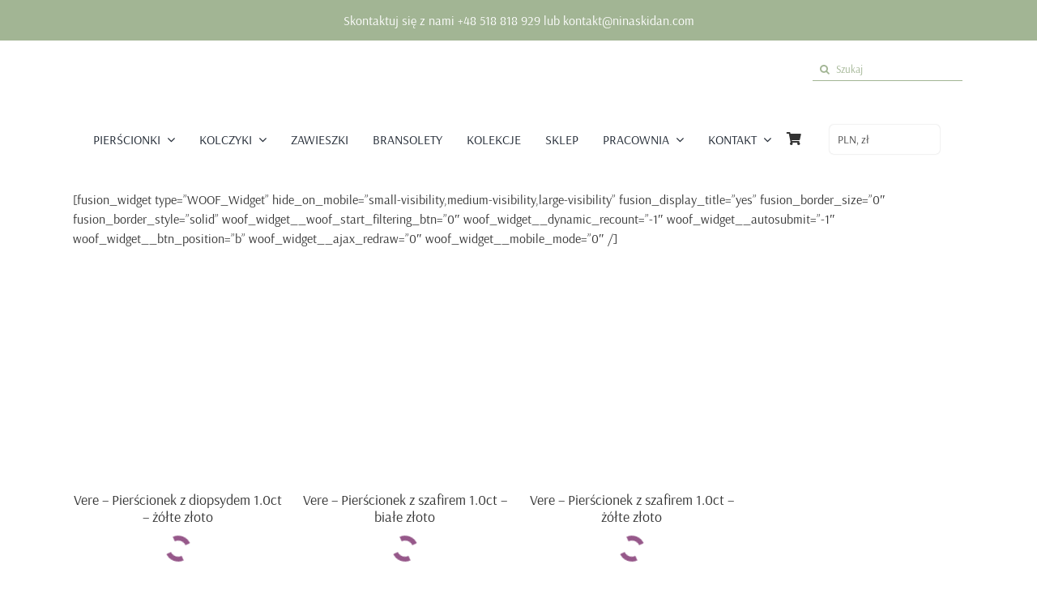

--- FILE ---
content_type: text/html; charset=UTF-8
request_url: https://ninaskidan.com/kolekcje-bizuterii/kolekcja-vere/
body_size: 26136
content:
<!DOCTYPE html><html class="avada-html-layout-wide avada-html-header-position-top avada-is-100-percent-template" lang="pl-PL" prefix="og: http://ogp.me/ns# fb: http://ogp.me/ns/fb#"><head><script data-no-optimize="1">var litespeed_docref=sessionStorage.getItem("litespeed_docref");litespeed_docref&&(Object.defineProperty(document,"referrer",{get:function(){return litespeed_docref}}),sessionStorage.removeItem("litespeed_docref"));</script> <meta http-equiv="X-UA-Compatible" content="IE=edge" /><meta http-equiv="Content-Type" content="text/html; charset=utf-8"/><meta name="viewport" content="width=device-width, initial-scale=1" /><meta name='robots' content='index, follow, max-image-preview:large, max-snippet:-1, max-video-preview:-1' /><style>img:is([sizes="auto" i], [sizes^="auto," i]) { contain-intrinsic-size: 3000px 1500px }</style> <script id="cookieyes" type="litespeed/javascript" data-src="https://cdn-cookieyes.com/client_data/fc1291a276246271a1bcb3f2/script.js"></script> <title>Kolekcja Vere | Biżuteria autorska Nina Skidan</title><link rel="canonical" href="https://ninaskidan.com/kolekcje-bizuterii/kolekcja-vere/" /><meta property="og:locale" content="pl_PL" /><meta property="og:type" content="article" /><meta property="og:title" content="Kolekcja Vere | Biżuteria autorska Nina Skidan" /><meta property="og:url" content="https://ninaskidan.com/kolekcje-bizuterii/kolekcja-vere/" /><meta property="og:site_name" content="Biżuteria autorska Nina Skidan" /><meta property="article:publisher" content="https://www.facebook.com/ninaskidanjewellery/" /><meta property="article:modified_time" content="2022-10-20T15:30:59+00:00" /><meta name="twitter:card" content="summary_large_image" /> <script type="application/ld+json" class="yoast-schema-graph">{"@context":"https://schema.org","@graph":[{"@type":"WebPage","@id":"https://ninaskidan.com/kolekcje-bizuterii/kolekcja-vere/","url":"https://ninaskidan.com/kolekcje-bizuterii/kolekcja-vere/","name":"Kolekcja Vere | Biżuteria autorska Nina Skidan","isPartOf":{"@id":"https://ninaskidan.com/#website"},"datePublished":"2022-10-20T11:53:01+00:00","dateModified":"2022-10-20T15:30:59+00:00","breadcrumb":{"@id":"https://ninaskidan.com/kolekcje-bizuterii/kolekcja-vere/#breadcrumb"},"inLanguage":"pl-PL","potentialAction":[{"@type":"ReadAction","target":["https://ninaskidan.com/kolekcje-bizuterii/kolekcja-vere/"]}]},{"@type":"BreadcrumbList","@id":"https://ninaskidan.com/kolekcje-bizuterii/kolekcja-vere/#breadcrumb","itemListElement":[{"@type":"ListItem","position":1,"name":"Strona główna","item":"https://ninaskidan.com/"},{"@type":"ListItem","position":2,"name":"Kolekcje biżuterii","item":"https://ninaskidan.com/kolekcje-bizuterii/"},{"@type":"ListItem","position":3,"name":"Kolekcja Vere"}]},{"@type":"WebSite","@id":"https://ninaskidan.com/#website","url":"https://ninaskidan.com/","name":"Biżuteria autorska Nina Skidan","description":"Pierścionki zaręczynowe, biżuteria na zamówienie","publisher":{"@id":"https://ninaskidan.com/#organization"},"potentialAction":[{"@type":"SearchAction","target":{"@type":"EntryPoint","urlTemplate":"https://ninaskidan.com/?s={search_term_string}"},"query-input":{"@type":"PropertyValueSpecification","valueRequired":true,"valueName":"search_term_string"}}],"inLanguage":"pl-PL"},{"@type":"Organization","@id":"https://ninaskidan.com/#organization","name":"Nina Skidan Jewellery","url":"https://ninaskidan.com/","logo":{"@type":"ImageObject","inLanguage":"pl-PL","@id":"https://ninaskidan.com/#/schema/logo/image/","url":"https://ninaskidan.com/wp-content/uploads/2020/04/logo-nina-skidan.svg","contentUrl":"https://ninaskidan.com/wp-content/uploads/2020/04/logo-nina-skidan.svg","width":180,"height":55,"caption":"Nina Skidan Jewellery"},"image":{"@id":"https://ninaskidan.com/#/schema/logo/image/"},"sameAs":["https://www.facebook.com/ninaskidanjewellery/","https://www.instagram.com/nina_skidan_jewellery/","https://pl.pinterest.com/ninaskidan/"]}]}</script> <link rel='dns-prefetch' href='//www.googletagmanager.com' /><link rel="alternate" type="application/rss+xml" title="Biżuteria autorska Nina Skidan &raquo; Kanał z wpisami" href="https://ninaskidan.com/feed/" /><link rel="shortcut icon" href="https://ninaskidan.com/wp-content/uploads/2017/12/favicon.png" type="image/x-icon" /><meta property="og:title" content="Kolekcja Vere"/><meta property="og:type" content="article"/><meta property="og:url" content="https://ninaskidan.com/kolekcje-bizuterii/kolekcja-vere/"/><meta property="og:site_name" content="Biżuteria autorska Nina Skidan"/><meta property="og:description" content=""/><meta property="og:image" content="https://ninaskidan.com/wp-content/uploads/2020/03/logo-250x76-2.png"/><link data-optimized="2" rel="stylesheet" href="https://ninaskidan.com/wp-content/litespeed/css/74620aa24fa088a9197e43d26fe7e9a3.css?ver=a0c9c" /><style id='woof-inline-css' type='text/css'>.woof_products_top_panel li span, .woof_products_top_panel2 li span{background: url(https://ninaskidan.com/wp-content/plugins/woocommerce-products-filter/img/delete.png);background-size: 14px 14px;background-repeat: no-repeat;background-position: right;}
.woof_show_auto_form,.woof_hide_auto_form{ background-image: none ;}
.woof_edit_view{
                    display: none;
                }
.chosen-container .chosen-results li.highlighted {
    background-color: #fff !important;
    color: #a2b594!important;
	background-image: none !important;
}

.chosen-container-single .chosen-single {
    border: none !important;
    box-shadow: none !important;
}</style><style id='woocommerce-inline-inline-css' type='text/css'>.woocommerce form .form-row .required { visibility: visible; }</style> <script id="woocommerce-google-analytics-integration-gtag-js-after" type="litespeed/javascript">window.dataLayer=window.dataLayer||[];function gtag(){dataLayer.push(arguments)}
for(const mode of[{"analytics_storage":"denied","ad_storage":"denied","ad_user_data":"denied","ad_personalization":"denied","region":["AT","BE","BG","HR","CY","CZ","DK","EE","FI","FR","DE","GR","HU","IS","IE","IT","LV","LI","LT","LU","MT","NL","NO","PL","PT","RO","SK","SI","ES","SE","GB","CH"]}]||[]){gtag("consent","default",{"wait_for_update":500,...mode})}
gtag("js",new Date());gtag("set","developer_id.dOGY3NW",!0);gtag("config","UA-110879267-1",{"track_404":!0,"allow_google_signals":!1,"logged_in":!1,"linker":{"domains":[],"allow_incoming":!1},"custom_map":{"dimension1":"logged_in"}})</script> <script type="litespeed/javascript" data-src="https://ninaskidan.com/wp-includes/js/jquery/jquery.min.js" id="jquery-core-js"></script> <script id="woof-husky-js-extra" type="litespeed/javascript">var woof_husky_txt={"ajax_url":"https:\/\/ninaskidan.com\/wp-admin\/admin-ajax.php","plugin_uri":"https:\/\/ninaskidan.com\/wp-content\/plugins\/woocommerce-products-filter\/ext\/by_text\/","loader":"https:\/\/ninaskidan.com\/wp-content\/plugins\/woocommerce-products-filter\/ext\/by_text\/assets\/img\/ajax-loader.gif","not_found":"Nothing found!","prev":"Prev","next":"Next","site_link":"https:\/\/ninaskidan.com","default_data":{"placeholder":"","behavior":"title","search_by_full_word":0,"autocomplete":1,"how_to_open_links":0,"taxonomy_compatibility":0,"sku_compatibility":0,"custom_fields":"","search_desc_variant":0,"view_text_length":10,"min_symbols":3,"max_posts":10,"image":"","notes_for_customer":"","template":"default","max_open_height":300,"page":0}}</script> <script id="wc-add-to-cart-js-extra" type="litespeed/javascript">var wc_add_to_cart_params={"ajax_url":"\/wp-admin\/admin-ajax.php","wc_ajax_url":"\/?wc-ajax=%%endpoint%%","i18n_view_cart":"Zobacz koszyk","cart_url":"https:\/\/ninaskidan.com\/koszyk\/","is_cart":"","cart_redirect_after_add":"yes"}</script> <script id="woocommerce-js-extra" type="litespeed/javascript">var woocommerce_params={"ajax_url":"\/wp-admin\/admin-ajax.php","wc_ajax_url":"\/?wc-ajax=%%endpoint%%","i18n_password_show":"Poka\u017c has\u0142o","i18n_password_hide":"Ukryj has\u0142o"}</script> <link rel="https://api.w.org/" href="https://ninaskidan.com/wp-json/" /><link rel="alternate" title="JSON" type="application/json" href="https://ninaskidan.com/wp-json/wp/v2/pages/7641" /><link rel="EditURI" type="application/rsd+xml" title="RSD" href="https://ninaskidan.com/xmlrpc.php?rsd" /><meta name="generator" content="WordPress 6.8.3" /><meta name="generator" content="WooCommerce 10.3.7" /><link rel='shortlink' href='https://ninaskidan.com/?p=7641' /><link rel="alternate" title="oEmbed (JSON)" type="application/json+oembed" href="https://ninaskidan.com/wp-json/oembed/1.0/embed?url=https%3A%2F%2Fninaskidan.com%2Fkolekcje-bizuterii%2Fkolekcja-vere%2F" /><link rel="alternate" title="oEmbed (XML)" type="text/xml+oembed" href="https://ninaskidan.com/wp-json/oembed/1.0/embed?url=https%3A%2F%2Fninaskidan.com%2Fkolekcje-bizuterii%2Fkolekcja-vere%2F&#038;format=xml" /><link rel="preload" href="https://ninaskidan.com/wp-content/uploads/fusion-gfonts/e3tmeuGtX-Co5MNzeAOqinEQfEnX.woff2" as="font" type="font/woff2" crossorigin><link rel="preload" href="https://ninaskidan.com/wp-content/uploads/fusion-gfonts/wXKrE3kQtZQ4pF3D51jcAA.woff2" as="font" type="font/woff2" crossorigin><link rel="preload" href="https://ninaskidan.com/wp-content/uploads/fusion-gfonts/KFOMCnqEu92Fr1ME7kSn66aGLdTylUAMQXC89YmC2DPNWubEbVmUiAo.woff2" as="font" type="font/woff2" crossorigin><style type="text/css" id="css-fb-visibility">@media screen and (max-width: 640px){.fusion-no-small-visibility{display:none !important;}body .sm-text-align-center{text-align:center !important;}body .sm-text-align-left{text-align:left !important;}body .sm-text-align-right{text-align:right !important;}body .sm-flex-align-center{justify-content:center !important;}body .sm-flex-align-flex-start{justify-content:flex-start !important;}body .sm-flex-align-flex-end{justify-content:flex-end !important;}body .sm-mx-auto{margin-left:auto !important;margin-right:auto !important;}body .sm-ml-auto{margin-left:auto !important;}body .sm-mr-auto{margin-right:auto !important;}body .fusion-absolute-position-small{position:absolute;top:auto;width:100%;}.awb-sticky.awb-sticky-small{ position: sticky; top: var(--awb-sticky-offset,0); }}@media screen and (min-width: 641px) and (max-width: 1024px){.fusion-no-medium-visibility{display:none !important;}body .md-text-align-center{text-align:center !important;}body .md-text-align-left{text-align:left !important;}body .md-text-align-right{text-align:right !important;}body .md-flex-align-center{justify-content:center !important;}body .md-flex-align-flex-start{justify-content:flex-start !important;}body .md-flex-align-flex-end{justify-content:flex-end !important;}body .md-mx-auto{margin-left:auto !important;margin-right:auto !important;}body .md-ml-auto{margin-left:auto !important;}body .md-mr-auto{margin-right:auto !important;}body .fusion-absolute-position-medium{position:absolute;top:auto;width:100%;}.awb-sticky.awb-sticky-medium{ position: sticky; top: var(--awb-sticky-offset,0); }}@media screen and (min-width: 1025px){.fusion-no-large-visibility{display:none !important;}body .lg-text-align-center{text-align:center !important;}body .lg-text-align-left{text-align:left !important;}body .lg-text-align-right{text-align:right !important;}body .lg-flex-align-center{justify-content:center !important;}body .lg-flex-align-flex-start{justify-content:flex-start !important;}body .lg-flex-align-flex-end{justify-content:flex-end !important;}body .lg-mx-auto{margin-left:auto !important;margin-right:auto !important;}body .lg-ml-auto{margin-left:auto !important;}body .lg-mr-auto{margin-right:auto !important;}body .fusion-absolute-position-large{position:absolute;top:auto;width:100%;}.awb-sticky.awb-sticky-large{ position: sticky; top: var(--awb-sticky-offset,0); }}</style><noscript><style>.woocommerce-product-gallery{ opacity: 1 !important; }</style></noscript>
 <script type="litespeed/javascript">!function(f,b,e,v,n,t,s){if(f.fbq)return;n=f.fbq=function(){n.callMethod?n.callMethod.apply(n,arguments):n.queue.push(arguments)};if(!f._fbq)f._fbq=n;n.push=n;n.loaded=!0;n.version='2.0';n.queue=[];t=b.createElement(e);t.async=!0;t.src=v;s=b.getElementsByTagName(e)[0];s.parentNode.insertBefore(t,s)}(window,document,'script','https://connect.facebook.net/en_US/fbevents.js')</script>  <script type="litespeed/javascript">var url=window.location.origin+'?ob=open-bridge';fbq('set','openbridge','901685057805556',url);fbq('init','901685057805556',{},{"agent":"wordpress-6.8.3-4.1.5"})</script><script type="litespeed/javascript">fbq('track','PageView',[])</script><meta name="generator" content="Powered by Slider Revolution 6.5.20 - responsive, Mobile-Friendly Slider Plugin for WordPress with comfortable drag and drop interface." /> <script type="litespeed/javascript">function setREVStartSize(e){window.RSIW=window.RSIW===undefined?window.innerWidth:window.RSIW;window.RSIH=window.RSIH===undefined?window.innerHeight:window.RSIH;try{var pw=document.getElementById(e.c).parentNode.offsetWidth,newh;pw=pw===0||isNaN(pw)?window.RSIW:pw;e.tabw=e.tabw===undefined?0:parseInt(e.tabw);e.thumbw=e.thumbw===undefined?0:parseInt(e.thumbw);e.tabh=e.tabh===undefined?0:parseInt(e.tabh);e.thumbh=e.thumbh===undefined?0:parseInt(e.thumbh);e.tabhide=e.tabhide===undefined?0:parseInt(e.tabhide);e.thumbhide=e.thumbhide===undefined?0:parseInt(e.thumbhide);e.mh=e.mh===undefined||e.mh==""||e.mh==="auto"?0:parseInt(e.mh,0);if(e.layout==="fullscreen"||e.l==="fullscreen")
newh=Math.max(e.mh,window.RSIH);else{e.gw=Array.isArray(e.gw)?e.gw:[e.gw];for(var i in e.rl)if(e.gw[i]===undefined||e.gw[i]===0)e.gw[i]=e.gw[i-1];e.gh=e.el===undefined||e.el===""||(Array.isArray(e.el)&&e.el.length==0)?e.gh:e.el;e.gh=Array.isArray(e.gh)?e.gh:[e.gh];for(var i in e.rl)if(e.gh[i]===undefined||e.gh[i]===0)e.gh[i]=e.gh[i-1];var nl=new Array(e.rl.length),ix=0,sl;e.tabw=e.tabhide>=pw?0:e.tabw;e.thumbw=e.thumbhide>=pw?0:e.thumbw;e.tabh=e.tabhide>=pw?0:e.tabh;e.thumbh=e.thumbhide>=pw?0:e.thumbh;for(var i in e.rl)nl[i]=e.rl[i]<window.RSIW?0:e.rl[i];sl=nl[0];for(var i in nl)if(sl>nl[i]&&nl[i]>0){sl=nl[i];ix=i}
var m=pw>(e.gw[ix]+e.tabw+e.thumbw)?1:(pw-(e.tabw+e.thumbw))/(e.gw[ix]);newh=(e.gh[ix]*m)+(e.tabh+e.thumbh)}
var el=document.getElementById(e.c);if(el!==null&&el)el.style.height=newh+"px";el=document.getElementById(e.c+"_wrapper");if(el!==null&&el){el.style.height=newh+"px";el.style.display="block"}}catch(e){console.log("Failure at Presize of Slider:"+e)}}</script> <style type="text/css" id="wp-custom-css">.fusion-product-content .price{
	padding-left: 38%;
}
/* Zmiana walut */
.yay-currency-custom-select-wrapper{
	width: 100%;
}
.yay-currency-custom-arrow:before,
.yay-currency-custom-arrow:after{
	background-color: #a2b594;
}
.yay-currency-widget-switcher span{
	font-size: 16px !important;
}
.yay-currency-widget-switcher h4{
	display: none;
}
.yay-currency-custom-select__trigger{
	border: none;
	
}
.yay-currency-custom-option-row.selected{
	background: #a2b594;
}
.yay-currency-custom-options{
	border: none;
}
.yay-currency-custom-option{
	font-size: 14px !important;
}
/* Usunięcie przycisku clear selection */
.reset_variations{
	visibility: hidden !important;
}
/* Centrowanie paginacji */
.fusion-pagination, .page-links, .pagination, .woocommerce-pagination {
	    justify-content: center;
}
.product-title{
	text-align: center;
}

/* Stylowanie filtrów w sklepie */
.filters .woof_redraw_zone{
	display: flex;
	z-index:10;
}
.woof_redraw_zone{
	z-index:10;
}
.filters .woof_container,
.woof_sid_auto_shortcode .woof_container{
	width: 20%;	
	padding-right: 10px;
}
.woof_sid_auto_shortcode.woof{
	padding: 0px;
}
.woof_container_inner_produkt{
	padding-left: 0px !important;
}
.woof_price2_search_container {
	padding-right: 0px !important;
}
.chosen-container .chosen-drop{
	border: none;
}
.chosen-search{
	display: none;
}
body .fusion-content-widget-area .button{
	margin-left: -10px;
}
.woof_submit_search_form_container{
	margin-top: 0px;
}
/* .woof_submit_search_form_container button{
	font-size: 13px;
	padding: 2px 25px 2px 25px;
} */
.chosen-container-single .chosen-single{
border-radius: 0px;
background: #f9f7f8 !important;
border: #f9f7f8;
box-shadow: none;	
}
.woof_sid_auto_shortcode{
	border: none;
}
/*
 * .woof_reset_search_form{
		background: #ddb054;
    color: #ffffff;
    border-color: #ffffff;
		font-family: Arsenal;
    font-weight: 400;
    font-style: normal;
    letter-spacing: 0px;
    border-width: 0px;
    border-style: solid;
    border-radius: 2px;
    text-transform: uppercase;
    transition: all .2s;
		padding: 10px 20px;
	padding-left: 20px !important;
    line-height: 17px;
    font-size: 14px;
}
*/

.woof_products_top_panel{
	display: none !important;
}
/*Stylowanie przycisku resetowania filtrów*/
.woof_submit_search_form_container button {
	background-color: transparent !important;
	color: #a2b594 !important;
	padding: 0px 0px 0px 10px !important;
}
.woof_submit_search_form_container button:hover{
	color: black !important;
}
/* Usunięcie obramowania produktów */
.product .fusion-product-wrapper{
	border: none !important;
}
/*usunięcie przycisków details i wybierz opcję*/
.product-buttons{
	display: none;
}


.current-li-content {
width: 210px !important;
}
.order-dropdown, .order-dropdown ul li a{
	width: 230px !important;
}

@media only screen and (max-width: 600px) {
  .fm-bar{
    top: 75% !important;
  }
	.fm-icon {
    height: 37px !important;
		width: 37px !important;
		line-height: 37px !important;
		font-size: 20px !important;
		
	}
	.fm-show{
		height: 37px !important;
	}
	.fm-label{
		line-height: 37px !important;
	}
	ul.products li.product-grid-view{
		width: 50% !important;
	padding: 3px;
	}
	.fusion-product-content .price{
	padding-left: 33%;
	}
	.fusion-content-widget-area .widget{
		margin-bottom: 10px;
	}
	li.yay-currency-custom-option-row{
		opacity: 1 !important;
		background-color: white;
	}
	.filters .woof_container,
.woof_sid_auto_shortcode .woof_container{
	width: 100%;
	}
	h3.product-title{
		font-size: 14px !important;
	}
}
.woof_sid_auto_shortcode .woof_redraw_zone{
	z-index: 999;
}</style> <script type="litespeed/javascript">var doc=document.documentElement;doc.setAttribute('data-useragent',navigator.userAgent)</script> <meta name="google-site-verification" content="g2k17ilYu0kXkoeKXcrRYpkZMdnLpZCbMohVr128JyU" /></head><body class="wp-singular page-template page-template-100-width page-template-100-width-php page page-id-7641 page-child parent-pageid-1908 wp-theme-Avada theme-Avada woocommerce-no-js awb-no-sidebars fusion-image-hovers fusion-pagination-sizing fusion-button_type-flat fusion-button_span-no fusion-button_gradient-linear avada-image-rollover-circle-yes avada-image-rollover-yes avada-image-rollover-direction-left fusion-body ltr fusion-sticky-header no-tablet-sticky-header no-mobile-sticky-header no-mobile-slidingbar no-mobile-totop avada-has-rev-slider-styles fusion-disable-outline fusion-sub-menu-fade mobile-logo-pos-center layout-wide-mode avada-has-boxed-modal-shadow-none layout-scroll-offset-full avada-has-zero-margin-offset-top fusion-top-header menu-text-align-center fusion-woo-product-design-classic fusion-woo-shop-page-columns-4 fusion-woo-related-columns-4 fusion-woo-archive-page-columns-4 avada-has-woo-gallery-disabled woo-sale-badge-circle woo-outofstock-badge-top_bar mobile-menu-design-modern fusion-hide-pagination-text fusion-header-layout-v5 avada-responsive avada-footer-fx-none avada-menu-highlight-style-bar fusion-search-form-classic fusion-main-menu-search-dropdown fusion-avatar-square avada-sticky-shrinkage avada-dropdown-styles avada-blog-layout-large avada-blog-archive-layout-large avada-header-shadow-no avada-menu-icon-position-left avada-has-megamenu-shadow avada-has-mainmenu-dropdown-divider avada-has-breadcrumb-mobile-hidden avada-has-titlebar-hide avada-has-pagination-padding avada-flyout-menu-direction-fade avada-ec-views-v1 currency-pln" data-awb-post-id="7641"><noscript>
<img height="1" width="1" style="display:none" alt="fbpx"
src="https://www.facebook.com/tr?id=901685057805556&ev=PageView&noscript=1" />
</noscript><a class="skip-link screen-reader-text" href="#content">Przejdź do zawartości</a><div id="boxed-wrapper"><div id="wrapper" class="fusion-wrapper"><div id="home" style="position:relative;top:-1px;"></div><div class="fusion-tb-header"><div class="fusion-fullwidth fullwidth-box fusion-builder-row-1 fusion-flex-container hundred-percent-fullwidth non-hundred-percent-height-scrolling fusion-no-small-visibility" style="--awb-border-radius-top-left:0px;--awb-border-radius-top-right:0px;--awb-border-radius-bottom-right:0px;--awb-border-radius-bottom-left:0px;--awb-padding-top:0px;--awb-padding-bottom:0px;--awb-background-color:#a2b594;--awb-flex-wrap:wrap;" ><div class="fusion-builder-row fusion-row fusion-flex-align-items-flex-start fusion-flex-content-wrap" style="width:104% !important;max-width:104% !important;margin-left: calc(-4% / 2 );margin-right: calc(-4% / 2 );"><div class="fusion-layout-column fusion_builder_column fusion-builder-column-0 fusion_builder_column_1_1 1_1 fusion-flex-column" style="--awb-bg-color:#a2b594;--awb-bg-color-hover:#a2b594;--awb-bg-size:cover;--awb-width-large:100%;--awb-margin-top-large:0px;--awb-spacing-right-large:0%;--awb-margin-bottom-large:0px;--awb-spacing-left-large:0%;--awb-width-medium:100%;--awb-order-medium:0;--awb-spacing-right-medium:1.92%;--awb-spacing-left-medium:1.92%;--awb-width-small:100%;--awb-order-small:0;--awb-spacing-right-small:1.92%;--awb-spacing-left-small:1.92%;"><div class="fusion-column-wrapper fusion-column-has-shadow fusion-flex-justify-content-flex-start fusion-content-layout-column"><div class="fusion-text fusion-text-1" style="--awb-font-size:16px;--awb-line-height:18px;--awb-text-color:#ffffff;"><p style="text-align: center;">Skontaktuj się z nami +48 518 818 929 lub kontakt@ninaskidan.com</p></div></div></div></div></div><div class="fusion-fullwidth fullwidth-box fusion-builder-row-2 fusion-flex-container menu-container nonhundred-percent-fullwidth non-hundred-percent-height-scrolling fusion-no-small-visibility fusion-custom-z-index" style="--awb-border-radius-top-left:0px;--awb-border-radius-top-right:0px;--awb-border-radius-bottom-right:0px;--awb-border-radius-bottom-left:0px;--awb-z-index:15;--awb-padding-right:0px;--awb-padding-left:0px;--awb-background-color:#ffffff;--awb-background-image:linear-gradient(180deg, #ffffff 0%,#ffffff 100%);--awb-flex-wrap:wrap;" ><div class="fusion-builder-row fusion-row fusion-flex-align-items-stretch fusion-flex-justify-content-center fusion-flex-content-wrap" style="max-width:1144px;margin-left: calc(-4% / 2 );margin-right: calc(-4% / 2 );"><div class="fusion-layout-column fusion_builder_column fusion-builder-column-1 fusion_builder_column_1_3 1_3 fusion-flex-column fusion-no-medium-visibility" style="--awb-bg-size:cover;--awb-width-large:33.333333333333%;--awb-margin-top-large:0px;--awb-spacing-right-large:5.76%;--awb-margin-bottom-large:20px;--awb-spacing-left-large:5.76%;--awb-width-medium:100%;--awb-order-medium:0;--awb-spacing-right-medium:1.92%;--awb-spacing-left-medium:1.92%;--awb-width-small:100%;--awb-order-small:0;--awb-spacing-right-small:1.92%;--awb-spacing-left-small:1.92%;"><div class="fusion-column-wrapper fusion-column-has-shadow fusion-flex-justify-content-flex-start fusion-content-layout-column"></div></div><div class="fusion-layout-column fusion_builder_column fusion-builder-column-2 fusion_builder_column_1_3 1_3 fusion-flex-column" style="--awb-bg-color:#ffffff;--awb-bg-color-hover:#ffffff;--awb-bg-size:cover;--awb-width-large:33.333333333333%;--awb-margin-top-large:0px;--awb-spacing-right-large:0%;--awb-margin-bottom-large:20px;--awb-spacing-left-large:0%;--awb-width-medium:100%;--awb-order-medium:1;--awb-spacing-right-medium:0%;--awb-spacing-left-medium:0%;--awb-width-small:100%;--awb-order-small:0;--awb-spacing-right-small:1.92%;--awb-spacing-left-small:1.92%;"><div class="fusion-column-wrapper fusion-column-has-shadow fusion-flex-justify-content-flex-start fusion-content-layout-block"><div class="fusion-image-element fusion-image-align-center in-legacy-container" style="text-align:center;--awb-margin-top:15px;--awb-margin-bottom:0px;--awb-caption-title-font-family:var(--h2_typography-font-family);--awb-caption-title-font-weight:var(--h2_typography-font-weight);--awb-caption-title-font-style:var(--h2_typography-font-style);--awb-caption-title-size:var(--h2_typography-font-size);--awb-caption-title-transform:var(--h2_typography-text-transform);--awb-caption-title-line-height:var(--h2_typography-line-height);--awb-caption-title-letter-spacing:var(--h2_typography-letter-spacing);"><div class="imageframe-align-center"><span class=" fusion-imageframe imageframe-none imageframe-1 hover-type-none"><a class="fusion-no-lightbox" href="https://ninaskidan.com/" target="_self" aria-label="logo nina skidan"><img decoding="async" width="180" height="55" src="data:image/svg+xml,%3Csvg%20xmlns%3D%27http%3A%2F%2Fwww.w3.org%2F2000%2Fsvg%27%20width%3D%27180%27%20height%3D%2755%27%20viewBox%3D%270%200%20180%2055%27%3E%3Crect%20width%3D%27180%27%20height%3D%2755%27%20fill-opacity%3D%220%22%2F%3E%3C%2Fsvg%3E" data-orig-src="https://ninaskidan.com/wp-content/uploads/2020/04/logo-nina-skidan.svg" alt class="lazyload img-responsive wp-image-6477"/></a></span></div></div></div></div><div class="fusion-layout-column fusion_builder_column fusion-builder-column-3 fusion-flex-column fusion-no-medium-visibility" style="--awb-bg-size:cover;--awb-width-large:13%;--awb-margin-top-large:0px;--awb-spacing-right-large:14.769230769231%;--awb-margin-bottom-large:20px;--awb-spacing-left-large:14.769230769231%;--awb-width-medium:100%;--awb-order-medium:0;--awb-spacing-right-medium:1.92%;--awb-spacing-left-medium:1.92%;--awb-width-small:100%;--awb-order-small:0;--awb-spacing-right-small:1.92%;--awb-spacing-left-small:1.92%;"><div class="fusion-column-wrapper fusion-column-has-shadow fusion-flex-justify-content-flex-start fusion-content-layout-column"></div></div><div class="fusion-layout-column fusion_builder_column fusion-builder-column-4 fusion_builder_column_1_5 1_5 fusion-flex-column" style="--awb-bg-size:cover;--awb-width-large:20%;--awb-margin-top-large:0px;--awb-spacing-right-large:9.6%;--awb-margin-bottom-large:20px;--awb-spacing-left-large:9.6%;--awb-width-medium:33.333333333333%;--awb-order-medium:2;--awb-spacing-right-medium:5.76%;--awb-spacing-left-medium:5.76%;--awb-width-small:33.333333333333%;--awb-order-small:0;--awb-spacing-right-small:5.76%;--awb-spacing-left-small:5.76%;"><div class="fusion-column-wrapper fusion-column-has-shadow fusion-flex-justify-content-center fusion-content-layout-column"><div class="fusion-search-element fusion-search-element-1 fusion-search-form-clean" style="--awb-border-size-top:0px;--awb-border-size-right:0px;--awb-border-size-bottom:1px;--awb-border-size-left:0px;--awb-text-color:var(--awb-color6);--awb-border-color:var(--awb-color6);"><form role="search" class="searchform fusion-search-form  fusion-search-form-clean" method="get" action="https://ninaskidan.com/"><div class="fusion-search-form-content"><div class="fusion-search-field search-field">
<label><span class="screen-reader-text">Szukaj</span>
<input type="search" value="" name="s" class="s" placeholder="Szukaj" required aria-required="true" aria-label="Szukaj"/>
</label></div><div class="fusion-search-button search-button">
<input type="submit" class="fusion-search-submit searchsubmit" aria-label="Szukaj" value="&#xf002;" /></div><input type="hidden" name="post_type" value="product" /><input type="hidden" name="search_limit_to_post_titles" value="1" /><input type="hidden" name="fs" value="1" /><input type="hidden" value="product" name="post_type" /></div></form></div></div></div><div class="fusion-layout-column fusion_builder_column fusion-builder-column-5 fusion_builder_column_1_6 1_6 fusion-flex-column fusion-flex-align-self-center fusion-no-small-visibility fusion-no-large-visibility" style="--awb-bg-size:cover;--awb-width-large:16.666666666667%;--awb-margin-top-large:0px;--awb-spacing-right-large:11.52%;--awb-margin-bottom-large:20px;--awb-spacing-left-large:11.52%;--awb-width-medium:33.333333333333%;--awb-order-medium:1;--awb-spacing-right-medium:5.76%;--awb-margin-bottom-medium:0px;--awb-spacing-left-medium:5.76%;--awb-width-small:100%;--awb-order-small:0;--awb-spacing-right-small:1.92%;--awb-spacing-left-small:1.92%;"><div class="fusion-column-wrapper fusion-column-has-shadow fusion-flex-justify-content-center fusion-content-layout-column"><div class="fusion-text fusion-text-2"><div class="woocs-style-1-dropdown" style="width: 100%;"><div class="woocs-style-1-select">
<span>PLN, &#122;&#322;</span>
<i class="fa2 fa-chevron-left2"><img class="lazyload" decoding="async" src="[data-uri]" data-orig-src="https://ninaskidan.com/wp-content/plugins/woocommerce-currency-switcher/img/arrow-right.png" width="16" alt="" /></i></div><ul class="woocs-style-1-dropdown-menu"><li data-currency="PLN" data-flag="https://ninaskidan.com/wp-content/uploads/2025/10/poland.svg" style="background-image: url(https://ninaskidan.com/wp-content/uploads/2025/10/poland.svg); background-size: 30px 20px; background-repeat: no-repeat; background-position: 99% 10px;">PLN, &#122;&#322;</li><li data-currency="EUR" data-flag="https://ninaskidan.com/wp-content/uploads/2025/10/united-kingdom.svg" style="background-image: url(https://ninaskidan.com/wp-content/uploads/2025/10/united-kingdom.svg); background-size: 30px 20px; background-repeat: no-repeat; background-position: 99% 10px;">EUR, &euro;</li></ul><div class="woocs_display_none">FOX v.1.4.3.1</div></div></div></div></div></div></div><div class="fusion-fullwidth fullwidth-box fusion-builder-row-3 fusion-flex-container menu-container hundred-percent-fullwidth non-hundred-percent-height-scrolling fusion-no-small-visibility fusion-custom-z-index" style="--awb-border-radius-top-left:0px;--awb-border-radius-top-right:0px;--awb-border-radius-bottom-right:0px;--awb-border-radius-bottom-left:0px;--awb-z-index:1000;--awb-padding-right:0px;--awb-padding-left:0px;--awb-background-image:linear-gradient(180deg, #ffffff 0%,#ffffff 100%);--awb-flex-wrap:wrap;" ><div class="fusion-builder-row fusion-row fusion-flex-align-items-stretch fusion-flex-justify-content-center fusion-flex-content-wrap" style="width:104% !important;max-width:104% !important;margin-left: calc(-4% / 2 );margin-right: calc(-4% / 2 );"><div class="fusion-layout-column fusion_builder_column fusion-builder-column-6 fusion-flex-column" style="--awb-bg-color:#ffffff;--awb-bg-color-hover:#ffffff;--awb-bg-size:cover;--awb-width-large:auto;--awb-margin-top-large:0px;--awb-spacing-right-large:0%;--awb-margin-bottom-large:0px;--awb-spacing-left-large:0%;--awb-width-medium:80%;--awb-order-medium:5;--awb-spacing-right-medium:0%;--awb-spacing-left-medium:0%;--awb-width-small:100%;--awb-order-small:0;--awb-spacing-right-small:1.92%;--awb-spacing-left-small:1.92%;"><div class="fusion-column-wrapper fusion-column-has-shadow fusion-flex-justify-content-flex-start fusion-content-layout-block"><nav class="awb-menu awb-menu_row awb-menu_em-hover mobile-mode-collapse-to-button awb-menu_icons-left awb-menu_dc-yes mobile-trigger-fullwidth-off awb-menu_mobile-toggle awb-menu_indent-left mobile-size-full-absolute loading mega-menu-loading awb-menu_desktop awb-menu_dropdown awb-menu_expand-right awb-menu_transition-fade main-menu" style="--awb-text-transform:none;--awb-gap:20px;--awb-align-items:center;--awb-justify-content:center;--awb-items-padding-top:10px;--awb-items-padding-right:5px;--awb-items-padding-bottom:10px;--awb-items-padding-left:5px;--awb-active-color:#a2b594;--awb-active-bg:#ffffff;--awb-active-border-top:1px;--awb-active-border-color:#ffffff;--awb-submenu-bg:#ffffff;--awb-submenu-sep-color:#ffffff;--awb-submenu-active-bg:#ffffff;--awb-submenu-active-color:#a2b594;--awb-submenu-text-transform:uppercase;--awb-submenu-max-width:225px;--awb-icons-hover-color:#a2b594;--awb-arrows-size-height:20px;--awb-arrows-size-width:20px;--awb-main-justify-content:flex-start;--awb-mobile-nav-items-height:35;--awb-mobile-active-bg:#ffffff;--awb-mobile-active-color:#ba9c18;--awb-mobile-justify:flex-start;--awb-mobile-caret-left:auto;--awb-mobile-caret-right:0;--awb-fusion-font-family-typography:inherit;--awb-fusion-font-style-typography:normal;--awb-fusion-font-weight-typography:400;--awb-fusion-font-family-submenu-typography:inherit;--awb-fusion-font-style-submenu-typography:normal;--awb-fusion-font-weight-submenu-typography:400;--awb-fusion-font-family-mobile-typography:inherit;--awb-fusion-font-style-mobile-typography:normal;--awb-fusion-font-weight-mobile-typography:400;" aria-label="Main menu PL" data-breakpoint="0" data-count="0" data-transition-type="fade" data-transition-time="300"><ul id="menu-main-menu-pl" class="fusion-menu awb-menu__main-ul awb-menu__main-ul_row"><li  id="menu-item-6611"  class="menu-item menu-item-type-custom menu-item-object-custom menu-item-has-children menu-item-6611 awb-menu__li awb-menu__main-li awb-menu__main-li_regular"  data-item-id="6611"><span class="awb-menu__main-background-default awb-menu__main-background-default_fade"></span><span class="awb-menu__main-background-active awb-menu__main-background-active_fade"></span><a  class="awb-menu__main-a awb-menu__main-a_regular"><span class="menu-text">PIERŚCIONKI</span><span class="awb-menu__open-nav-submenu-hover"></span></a><button type="button" aria-label="Open submenu of PIERŚCIONKI" aria-expanded="false" class="awb-menu__open-nav-submenu_mobile awb-menu__open-nav-submenu_main"></button><ul class="awb-menu__sub-ul awb-menu__sub-ul_main"><li  id="menu-item-8015"  class="menu-item menu-item-type-custom menu-item-object-custom menu-item-has-children menu-item-8015 awb-menu__li awb-menu__sub-li" ><a  href="https://ninaskidan.com/bizuteria/pierscionki-zareczynowe/" class="awb-menu__sub-a"><span>Pierścionki zaręczynowe</span><span class="awb-menu__open-nav-submenu-hover"></span></a><button type="button" aria-label="Open submenu of Pierścionki zaręczynowe" aria-expanded="false" class="awb-menu__open-nav-submenu_mobile awb-menu__open-nav-submenu_sub"></button><ul class="awb-menu__sub-ul awb-menu__sub-ul_grand"><li  id="menu-item-8316"  class="menu-item menu-item-type-custom menu-item-object-custom menu-item-8316 awb-menu__li awb-menu__sub-li" ><a  href="https://ninaskidan.com/bizuteria/pierscionki-zareczynowe/pierscionek-zareczynowy-rozowe-zloto/" class="awb-menu__sub-a"><span>Pierścionek zaręczynowy: różowe złoto</span></a></li><li  id="menu-item-8321"  class="menu-item menu-item-type-custom menu-item-object-custom menu-item-8321 awb-menu__li awb-menu__sub-li" ><a  href="https://ninaskidan.com/bizuteria/kategoria-produktu/pierscionki-zareczynowe/pierscionek-zareczynowy-biale-zloto/" class="awb-menu__sub-a"><span>Pierścionek zaręczynowy: białe złoto</span></a></li><li  id="menu-item-8317"  class="menu-item menu-item-type-custom menu-item-object-custom menu-item-8317 awb-menu__li awb-menu__sub-li" ><a  href="https://ninaskidan.com/bizuteria/pierscionki-zareczynowe/zlote-pierscionki-zareczynowe/" class="awb-menu__sub-a"><span>Pierścionek zaręczynowy: złoto żółte</span></a></li><li  id="menu-item-8318"  class="menu-item menu-item-type-custom menu-item-object-custom menu-item-8318 awb-menu__li awb-menu__sub-li" ><a  href="https://ninaskidan.com/bizuteria/pierscionki-zareczynowe/pierscionek-zareczynowy-platyna/" class="awb-menu__sub-a"><span>Pierścionek zaręczynowy: platyna</span></a></li><li  id="menu-item-8320"  class="menu-item menu-item-type-custom menu-item-object-custom menu-item-8320 awb-menu__li awb-menu__sub-li" ><a  href="https://ninaskidan.com/bizuteria/pierscionki-zareczynowe/pierscionki-zareczynowe-z-diamentami-brylantami/" class="awb-menu__sub-a"><span>Pierścionki zaręczynowe z diamentami/brylantami</span></a></li></ul></li><li  id="menu-item-8014"  class="menu-item menu-item-type-custom menu-item-object-custom menu-item-8014 awb-menu__li awb-menu__sub-li" ><a  href="https://ninaskidan.com/bizuteria/pierscionki-z-diamentami/" class="awb-menu__sub-a"><span>Pierścionki z diamentami</span></a></li><li  id="menu-item-8016"  class="menu-item menu-item-type-custom menu-item-object-custom menu-item-has-children menu-item-8016 awb-menu__li awb-menu__sub-li" ><a  href="https://ninaskidan.com/bizuteria/pierscionki-z-kamieniami-kolorowymi/" class="awb-menu__sub-a"><span>Pierścionki z kamieniami kolorowymi</span><span class="awb-menu__open-nav-submenu-hover"></span></a><button type="button" aria-label="Open submenu of Pierścionki z kamieniami kolorowymi" aria-expanded="false" class="awb-menu__open-nav-submenu_mobile awb-menu__open-nav-submenu_sub"></button><ul class="awb-menu__sub-ul awb-menu__sub-ul_grand"><li  id="menu-item-8307"  class="menu-item menu-item-type-custom menu-item-object-custom menu-item-8307 awb-menu__li awb-menu__sub-li" ><a  href="https://ninaskidan.com/bizuteria/pierscionki-z-kamieniami-kolorowymi/pierscionek-z-ametystem/" class="awb-menu__sub-a"><span>Pierścionek z ametystem</span></a></li><li  id="menu-item-8308"  class="menu-item menu-item-type-custom menu-item-object-custom menu-item-8308 awb-menu__li awb-menu__sub-li" ><a  href="https://ninaskidan.com/bizuteria/pierscionki-z-kamieniami-kolorowymi/pierscionek-z-cytrynem/" class="awb-menu__sub-a"><span>Pierścionek z cytrynem</span></a></li><li  id="menu-item-8309"  class="menu-item menu-item-type-custom menu-item-object-custom menu-item-8309 awb-menu__li awb-menu__sub-li" ><a  href="https://ninaskidan.com/bizuteria/pierscionki-z-kamieniami-kolorowymi/pierscionek-z-czarnym-diamentem-brylantem/" class="awb-menu__sub-a"><span>Pierścionek z czarnym diamentem</span></a></li><li  id="menu-item-8310"  class="menu-item menu-item-type-custom menu-item-object-custom menu-item-8310 awb-menu__li awb-menu__sub-li" ><a  href="https://ninaskidan.com/bizuteria/pierscionki-z-kamieniami-kolorowymi/pierscionek-z-diopsydem/" class="awb-menu__sub-a"><span>Pierścionek z diopsydem</span></a></li><li  id="menu-item-8311"  class="menu-item menu-item-type-custom menu-item-object-custom menu-item-8311 awb-menu__li awb-menu__sub-li" ><a  href="https://ninaskidan.com/bizuteria/pierscionki-z-kamieniami-kolorowymi/pierscionek-z-rubinem/" class="awb-menu__sub-a"><span>Pierścionek z rubinem</span></a></li><li  id="menu-item-8312"  class="menu-item menu-item-type-custom menu-item-object-custom menu-item-8312 awb-menu__li awb-menu__sub-li" ><a  href="https://ninaskidan.com/bizuteria/pierscionki-z-kamieniami-kolorowymi/pierscionek-z-szafirem/" class="awb-menu__sub-a"><span>Pierścionek z szafirem</span></a></li><li  id="menu-item-8313"  class="menu-item menu-item-type-custom menu-item-object-custom menu-item-8313 awb-menu__li awb-menu__sub-li" ><a  href="https://ninaskidan.com/bizuteria/pierscionki-z-kamieniami-kolorowymi/pierscionek-z-topazem/" class="awb-menu__sub-a"><span>Pierścionek z topazem</span></a></li><li  id="menu-item-8314"  class="menu-item menu-item-type-custom menu-item-object-custom menu-item-8314 awb-menu__li awb-menu__sub-li" ><a  href="https://ninaskidan.com/bizuteria/pierscionki-z-kamieniami-kolorowymi/pierscionek-z-tsavorytem/" class="awb-menu__sub-a"><span>Pierścionek z tsavorytem</span></a></li><li  id="menu-item-8315"  class="menu-item menu-item-type-custom menu-item-object-custom menu-item-8315 awb-menu__li awb-menu__sub-li" ><a  href="https://ninaskidan.com/bizuteria/pierscionki-z-kamieniami-kolorowymi/pierscionek-z-turmalinem/" class="awb-menu__sub-a"><span>Pierścionek z turmalinem</span></a></li></ul></li></ul></li><li  id="menu-item-8018"  class="menu-item menu-item-type-custom menu-item-object-custom menu-item-has-children menu-item-8018 awb-menu__li awb-menu__main-li awb-menu__main-li_regular"  data-item-id="8018"><span class="awb-menu__main-background-default awb-menu__main-background-default_fade"></span><span class="awb-menu__main-background-active awb-menu__main-background-active_fade"></span><a  href="https://ninaskidan.com/bizuteria/kolczyki/" class="awb-menu__main-a awb-menu__main-a_regular"><span class="menu-text">KOLCZYKI</span><span class="awb-menu__open-nav-submenu-hover"></span></a><button type="button" aria-label="Open submenu of KOLCZYKI" aria-expanded="false" class="awb-menu__open-nav-submenu_mobile awb-menu__open-nav-submenu_main"></button><ul class="awb-menu__sub-ul awb-menu__sub-ul_main"><li  id="menu-item-8584"  class="menu-item menu-item-type-custom menu-item-object-custom menu-item-8584 awb-menu__li awb-menu__sub-li" ><a  href="https://ninaskidan.com/bizuteria/kolczyki/kolczyki-z-bialego-zlota/" class="awb-menu__sub-a"><span>Kolczyki z białego złota</span></a></li><li  id="menu-item-8585"  class="menu-item menu-item-type-custom menu-item-object-custom menu-item-8585 awb-menu__li awb-menu__sub-li" ><a  href="https://ninaskidan.com/bizuteria/kolczyki/kolczyki-z-zoltego-zlota/" class="awb-menu__sub-a"><span>Kolczyki z żółtego złota</span></a></li></ul></li><li  id="menu-item-8017"  class="menu-item menu-item-type-custom menu-item-object-custom menu-item-8017 awb-menu__li awb-menu__main-li awb-menu__main-li_regular"  data-item-id="8017"><span class="awb-menu__main-background-default awb-menu__main-background-default_fade"></span><span class="awb-menu__main-background-active awb-menu__main-background-active_fade"></span><a  href="https://ninaskidan.com/bizuteria/zawieszki/" class="awb-menu__main-a awb-menu__main-a_regular"><span class="menu-text">ZAWIESZKI</span></a></li><li  id="menu-item-8019"  class="menu-item menu-item-type-custom menu-item-object-custom menu-item-8019 awb-menu__li awb-menu__main-li awb-menu__main-li_regular"  data-item-id="8019"><span class="awb-menu__main-background-default awb-menu__main-background-default_fade"></span><span class="awb-menu__main-background-active awb-menu__main-background-active_fade"></span><a  href="https://ninaskidan.com/bizuteria/bransolety/" class="awb-menu__main-a awb-menu__main-a_regular"><span class="menu-text">BRANSOLETY</span></a></li><li  id="menu-item-6694"  class="menu-item menu-item-type-post_type menu-item-object-page current-page-ancestor menu-item-6694 awb-menu__li awb-menu__main-li awb-menu__main-li_regular"  data-item-id="6694"><span class="awb-menu__main-background-default awb-menu__main-background-default_fade"></span><span class="awb-menu__main-background-active awb-menu__main-background-active_fade"></span><a  href="https://ninaskidan.com/kolekcje-bizuterii/" class="awb-menu__main-a awb-menu__main-a_regular"><span class="menu-text">KOLEKCJE</span></a></li><li  id="menu-item-6714"  class="menu-item menu-item-type-post_type menu-item-object-page menu-item-6714 awb-menu__li awb-menu__main-li awb-menu__main-li_regular"  data-item-id="6714"><span class="awb-menu__main-background-default awb-menu__main-background-default_fade"></span><span class="awb-menu__main-background-active awb-menu__main-background-active_fade"></span><a  href="https://ninaskidan.com/sklep-z-bizuteria/" class="awb-menu__main-a awb-menu__main-a_regular"><span class="menu-text">SKLEP</span></a></li><li  id="menu-item-7116"  class="menu-item menu-item-type-custom menu-item-object-custom menu-item-has-children menu-item-7116 awb-menu__li awb-menu__main-li awb-menu__main-li_regular"  data-item-id="7116"><span class="awb-menu__main-background-default awb-menu__main-background-default_fade"></span><span class="awb-menu__main-background-active awb-menu__main-background-active_fade"></span><a  class="awb-menu__main-a awb-menu__main-a_regular"><span class="menu-text">PRACOWNIA</span><span class="awb-menu__open-nav-submenu-hover"></span></a><button type="button" aria-label="Open submenu of PRACOWNIA" aria-expanded="false" class="awb-menu__open-nav-submenu_mobile awb-menu__open-nav-submenu_main"></button><ul class="awb-menu__sub-ul awb-menu__sub-ul_main"><li  id="menu-item-6697"  class="menu-item menu-item-type-post_type menu-item-object-page menu-item-6697 awb-menu__li awb-menu__sub-li" ><a  href="https://ninaskidan.com/o-mnie/" class="awb-menu__sub-a"><span>O mnie</span></a></li><li  id="menu-item-6909"  class="menu-item menu-item-type-post_type menu-item-object-page menu-item-6909 awb-menu__li awb-menu__sub-li" ><a  href="https://ninaskidan.com/zamowienia-indywidualne/" class="awb-menu__sub-a"><span>Zamówienia indywidualne</span></a></li><li  id="menu-item-6934"  class="menu-item menu-item-type-post_type menu-item-object-page menu-item-6934 awb-menu__li awb-menu__sub-li" ><a  href="https://ninaskidan.com/metale-szlachetne/" class="awb-menu__sub-a"><span>Metale szlachetne</span></a></li><li  id="menu-item-6995"  class="menu-item menu-item-type-post_type menu-item-object-page menu-item-6995 awb-menu__li awb-menu__sub-li" ><a  href="https://ninaskidan.com/kamienie-szlachetne/" class="awb-menu__sub-a"><span>Kamienie szlachetne</span></a></li><li  id="menu-item-6695"  class="menu-item menu-item-type-post_type menu-item-object-page menu-item-6695 awb-menu__li awb-menu__sub-li" ><a  href="https://ninaskidan.com/galeria/" class="awb-menu__sub-a"><span>Galeria</span></a></li></ul></li><li  id="menu-item-7235"  class="menu-item menu-item-type-custom menu-item-object-custom menu-item-has-children menu-item-7235 awb-menu__li awb-menu__main-li awb-menu__main-li_regular"  data-item-id="7235"><span class="awb-menu__main-background-default awb-menu__main-background-default_fade"></span><span class="awb-menu__main-background-active awb-menu__main-background-active_fade"></span><a  href="#" class="awb-menu__main-a awb-menu__main-a_regular"><span class="menu-text">KONTAKT</span><span class="awb-menu__open-nav-submenu-hover"></span></a><button type="button" aria-label="Open submenu of KONTAKT" aria-expanded="false" class="awb-menu__open-nav-submenu_mobile awb-menu__open-nav-submenu_main"></button><ul class="awb-menu__sub-ul awb-menu__sub-ul_main"><li  id="menu-item-6699"  class="menu-item menu-item-type-post_type menu-item-object-page menu-item-6699 awb-menu__li awb-menu__sub-li" ><a  href="https://ninaskidan.com/kontakt/" class="awb-menu__sub-a"><span>Kontakt</span></a></li><li  id="menu-item-6633"  class="menu-item menu-item-type-custom menu-item-object-custom menu-item-6633 awb-menu__li awb-menu__sub-li" ><a  href="https://ninaskidan.com/kontakt/#wysylka" class="awb-menu__sub-a"><span>Wysyłka</span></a></li></ul></li></ul></nav></div></div><div class="fusion-layout-column fusion_builder_column fusion-builder-column-7 fusion-flex-column fusion-no-medium-visibility" style="--awb-padding-top:23px;--awb-bg-size:cover;--awb-width-large:5%;--awb-margin-top-large:0px;--awb-spacing-right-large:19.2%;--awb-margin-bottom-large:20px;--awb-spacing-left-large:19.2%;--awb-width-medium:100%;--awb-order-medium:0;--awb-spacing-right-medium:1.92%;--awb-spacing-left-medium:1.92%;--awb-width-small:100%;--awb-order-small:0;--awb-spacing-right-small:1.92%;--awb-spacing-left-small:1.92%;"><div class="fusion-column-wrapper fusion-column-has-shadow fusion-flex-justify-content-flex-start fusion-content-layout-column"><a class="fb-icon-element-1 fb-icon-element fontawesome-icon fa-shopping-cart fas circle-no fusion-text-flow fusion-link" style="--awb-iconcolor:var(--awb-color8);--awb-iconcolor-hover:var(--awb-color6);--awb-font-size:16px;--awb-margin-right:8px;" href="https://ninaskidan.com/koszyk/" aria-label="Link to https://ninaskidan.com/koszyk/" target="_self"></a></div></div><div class="fusion-layout-column fusion_builder_column fusion-builder-column-8 fusion_builder_column_1_6 1_6 fusion-flex-column fusion-no-small-visibility fusion-no-large-visibility" style="--awb-padding-top-medium:20px;--awb-bg-size:cover;--awb-width-large:16.666666666667%;--awb-margin-top-large:0px;--awb-spacing-right-large:11.52%;--awb-margin-bottom-large:20px;--awb-spacing-left-large:11.52%;--awb-width-medium:7%;--awb-order-medium:6;--awb-spacing-right-medium:27.428571428571%;--awb-spacing-left-medium:27.428571428571%;--awb-width-small:100%;--awb-order-small:0;--awb-spacing-right-small:1.92%;--awb-spacing-left-small:1.92%;"><div class="fusion-column-wrapper fusion-column-has-shadow fusion-flex-justify-content-flex-start fusion-content-layout-column"><a class="fb-icon-element-2 fb-icon-element fontawesome-icon fa-shopping-cart fas circle-no fusion-no-small-visibility fusion-no-large-visibility fusion-text-flow fusion-link" style="--awb-iconcolor:var(--awb-color8);--awb-iconcolor-hover:var(--awb-color6);--awb-font-size:16px;--awb-margin-right:8px;" href="https://ninaskidan.com/koszyk/" aria-label="Link to https://ninaskidan.com/koszyk/" target="_self"></a></div></div><div class="fusion-layout-column fusion_builder_column fusion-builder-column-9 fusion-flex-column fusion-flex-align-self-center fusion-no-medium-visibility" style="--awb-padding-right:10px;--awb-bg-size:cover;--awb-width-large:11%;--awb-margin-top-large:0px;--awb-spacing-right-large:0%;--awb-margin-bottom-large:0px;--awb-spacing-left-large:0%;--awb-width-medium:20%;--awb-order-medium:7;--awb-spacing-right-medium:0%;--awb-spacing-left-medium:0%;--awb-width-small:100%;--awb-order-small:0;--awb-spacing-right-small:1.92%;--awb-spacing-left-small:1.92%;"><div class="fusion-column-wrapper fusion-column-has-shadow fusion-flex-justify-content-center fusion-content-layout-column"><div class="fusion-text fusion-text-3"><div class="woocs-style-1-dropdown" style="width: 100%;"><div class="woocs-style-1-select">
<span>PLN, &#122;&#322;</span>
<i class="fa2 fa-chevron-left2"><img class="lazyload" decoding="async" src="[data-uri]" data-orig-src="https://ninaskidan.com/wp-content/plugins/woocommerce-currency-switcher/img/arrow-right.png" width="16" alt="" /></i></div><ul class="woocs-style-1-dropdown-menu"><li data-currency="PLN" data-flag="https://ninaskidan.com/wp-content/uploads/2025/10/poland.svg" style="background-image: url(https://ninaskidan.com/wp-content/uploads/2025/10/poland.svg); background-size: 30px 20px; background-repeat: no-repeat; background-position: 99% 10px;">PLN, &#122;&#322;</li><li data-currency="EUR" data-flag="https://ninaskidan.com/wp-content/uploads/2025/10/united-kingdom.svg" style="background-image: url(https://ninaskidan.com/wp-content/uploads/2025/10/united-kingdom.svg); background-size: 30px 20px; background-repeat: no-repeat; background-position: 99% 10px;">EUR, &euro;</li></ul><div class="woocs_display_none">FOX v.1.4.3.1</div></div></div></div></div></div></div><div class="fusion-fullwidth fullwidth-box fusion-builder-row-4 fusion-flex-container menu-container hundred-percent-fullwidth non-hundred-percent-height-scrolling fusion-no-medium-visibility fusion-no-large-visibility fusion-sticky-container fusion-custom-z-index" style="--awb-border-radius-top-left:0px;--awb-border-radius-top-right:0px;--awb-border-radius-bottom-right:0px;--awb-border-radius-bottom-left:0px;--awb-z-index:9999;--awb-padding-right:0px;--awb-padding-left:0px;--awb-padding-right-small:0px;--awb-padding-left-small:0px;--awb-background-color:#ffffff;--awb-background-image:linear-gradient(180deg, #ffffff 0%,#ffffff 100%);--awb-flex-wrap:wrap;" data-transition-offset="0" data-scroll-offset="0" data-sticky-small-visibility="1" data-sticky-medium-visibility="1" data-sticky-large-visibility="1" ><div class="fusion-builder-row fusion-row fusion-flex-align-items-flex-start fusion-flex-content-wrap" style="width:104% !important;max-width:104% !important;margin-left: calc(-4% / 2 );margin-right: calc(-4% / 2 );"><div class="fusion-layout-column fusion_builder_column fusion-builder-column-10 fusion_builder_column_1_1 1_1 fusion-flex-column" style="--awb-bg-color:#a2b594;--awb-bg-color-hover:#a2b594;--awb-bg-size:cover;--awb-width-large:100%;--awb-margin-top-large:0px;--awb-spacing-right-large:0%;--awb-margin-bottom-large:0px;--awb-spacing-left-large:0%;--awb-width-medium:100%;--awb-order-medium:0;--awb-spacing-right-medium:1.92%;--awb-spacing-left-medium:1.92%;--awb-width-small:100%;--awb-order-small:0;--awb-spacing-right-small:0;--awb-spacing-left-small:0;"><div class="fusion-column-wrapper fusion-column-has-shadow fusion-flex-justify-content-flex-start fusion-content-layout-column"><div class="fusion-text fusion-text-4" style="--awb-font-size:16px;--awb-line-height:18px;--awb-text-color:#ffffff;"><p style="text-align: center;"><a style="color: #ffffff;" href="tel:+48518818929">+48 518 818 929</a>    <a style="color: #ffffff;" href="mailto:kontakt@ninaskidan.com">kontakt@ninaskidan.com</a></p></div></div></div><div class="fusion-layout-column fusion_builder_column fusion-builder-column-11 fusion_builder_column_1_1 1_1 fusion-flex-column" style="--awb-bg-color:#ffffff;--awb-bg-color-hover:#ffffff;--awb-bg-size:cover;--awb-width-large:100%;--awb-margin-top-large:0px;--awb-spacing-right-large:0%;--awb-margin-bottom-large:20px;--awb-spacing-left-large:0%;--awb-width-medium:33.333333333333%;--awb-order-medium:2;--awb-spacing-right-medium:0%;--awb-spacing-left-medium:0%;--awb-width-small:66.666666666667%;--awb-order-small:1;--awb-spacing-right-small:0%;--awb-margin-bottom-small:12px;--awb-spacing-left-small:0%;"><div class="fusion-column-wrapper fusion-column-has-shadow fusion-flex-justify-content-flex-start fusion-content-layout-block"><div class="fusion-image-element fusion-image-align-center in-legacy-container" style="text-align:center;--awb-margin-top:15px;--awb-margin-bottom:0px;--awb-max-width:150px;--awb-caption-title-font-family:var(--h2_typography-font-family);--awb-caption-title-font-weight:var(--h2_typography-font-weight);--awb-caption-title-font-style:var(--h2_typography-font-style);--awb-caption-title-size:var(--h2_typography-font-size);--awb-caption-title-transform:var(--h2_typography-text-transform);--awb-caption-title-line-height:var(--h2_typography-line-height);--awb-caption-title-letter-spacing:var(--h2_typography-letter-spacing);"><div class="imageframe-align-center"><span class=" fusion-imageframe imageframe-none imageframe-2 hover-type-none"><a class="fusion-no-lightbox" href="https://ninaskidan.com/" target="_self" aria-label="logo nina skidan"><img decoding="async" width="180" height="55" src="data:image/svg+xml,%3Csvg%20xmlns%3D%27http%3A%2F%2Fwww.w3.org%2F2000%2Fsvg%27%20width%3D%27180%27%20height%3D%2755%27%20viewBox%3D%270%200%20180%2055%27%3E%3Crect%20width%3D%27180%27%20height%3D%2755%27%20fill-opacity%3D%220%22%2F%3E%3C%2Fsvg%3E" data-orig-src="https://ninaskidan.com/wp-content/uploads/2020/04/logo-nina-skidan.svg" alt class="lazyload img-responsive wp-image-6477"/></a></span></div></div></div></div><div class="fusion-layout-column fusion_builder_column fusion-builder-column-12 fusion_builder_column_1_6 1_6 fusion-flex-column fusion-flex-align-self-center" style="--awb-z-index:9999;--awb-z-index-hover:9999;--awb-padding-top-small:10px;--awb-padding-left-small:10px;--awb-bg-size:cover;--awb-width-large:16.666666666667%;--awb-margin-top-large:0px;--awb-spacing-right-large:11.52%;--awb-margin-bottom-large:20px;--awb-spacing-left-large:11.52%;--awb-width-medium:100%;--awb-order-medium:0;--awb-spacing-right-medium:1.92%;--awb-spacing-left-medium:1.92%;--awb-width-small:16.666666666667%;--awb-order-small:2;--awb-spacing-right-small:11.52%;--awb-margin-bottom-small:0px;--awb-spacing-left-small:11.52%;"><div class="fusion-column-wrapper fusion-column-has-shadow fusion-flex-justify-content-center fusion-content-layout-column"><nav class="awb-menu awb-menu_row awb-menu_em-click mobile-mode-collapse-to-button awb-menu_icons-left awb-menu_dc-no mobile-trigger-fullwidth-off awb-menu_mobile-toggle awb-menu_indent-left mobile-size-full-absolute loading mega-menu-loading awb-menu_desktop awb-menu_dropdown awb-menu_expand-right awb-menu_transition-fade" style="--awb-text-transform:none;--awb-submenu-text-transform:none;--awb-main-justify-content:flex-start;--awb-mobile-justify:flex-start;--awb-mobile-caret-left:auto;--awb-mobile-caret-right:0;--awb-fusion-font-family-typography:inherit;--awb-fusion-font-style-typography:normal;--awb-fusion-font-weight-typography:400;--awb-fusion-font-family-submenu-typography:inherit;--awb-fusion-font-style-submenu-typography:normal;--awb-fusion-font-weight-submenu-typography:400;--awb-fusion-font-family-mobile-typography:inherit;--awb-fusion-font-style-mobile-typography:normal;--awb-fusion-font-weight-mobile-typography:400;" aria-label="Koszyk" data-breakpoint="0" data-count="1" data-transition-type="fade" data-transition-time="300"><ul id="menu-koszyk" class="fusion-menu awb-menu__main-ul awb-menu__main-ul_row"><li  id="menu-item-7140"  class="menu-item menu-item-type-custom menu-item-object-custom fusion-widget-cart fusion-menu-cart avada-main-menu-cart fusion-menu-cart-hide-empty-counter fusion-counter-badge menu-item-7140 awb-menu__li awb-menu__main-li awb-menu__main-li_regular"  data-item-id="7140"><span class="awb-menu__main-background-default awb-menu__main-background-default_fade"></span><span class="awb-menu__main-background-active awb-menu__main-background-active_fade"></span><a href="https://ninaskidan.com/koszyk/" class="awb-menu__main-a awb-menu__main-a_regular awb-menu__main-a_icon-only fusion-flex-link"><span class="awb-menu__i awb-menu__i_main"><i class="glyphicon fa-shopping-cart fas" aria-hidden="true"></i></span><span class="menu-text menu-text_no-desktop">WooCommerce Cart</span><span class="fusion-widget-cart-number" style="" data-digits="1" data-cart-count="0">0</span></a></li></ul></nav></div></div><div class="fusion-layout-column fusion_builder_column fusion-builder-column-13 fusion_builder_column_1_6 1_6 fusion-flex-column fusion-no-small-visibility fusion-no-large-visibility" style="--awb-bg-size:cover;--awb-width-large:16.666666666667%;--awb-margin-top-large:0px;--awb-spacing-right-large:11.52%;--awb-margin-bottom-large:20px;--awb-spacing-left-large:11.52%;--awb-width-medium:8%;--awb-order-medium:0;--awb-spacing-right-medium:0%;--awb-spacing-left-medium:24%;--awb-width-small:100%;--awb-order-small:3;--awb-spacing-right-small:1.92%;--awb-spacing-left-small:1.92%;"><div class="fusion-column-wrapper fusion-column-has-shadow fusion-flex-justify-content-flex-start fusion-content-layout-column"></div></div><div class="fusion-layout-column fusion_builder_column fusion-builder-column-14 fusion_builder_column_1_3 1_3 fusion-flex-column fusion-no-small-visibility fusion-no-large-visibility" style="--awb-bg-size:cover;--awb-width-large:33.333333333333%;--awb-margin-top-large:0px;--awb-spacing-right-large:5.76%;--awb-margin-bottom-large:20px;--awb-spacing-left-large:5.76%;--awb-width-medium:33.333333333333%;--awb-order-medium:3;--awb-spacing-right-medium:5.76%;--awb-spacing-left-medium:5.76%;--awb-width-small:100%;--awb-order-small:4;--awb-spacing-right-small:1.92%;--awb-spacing-left-small:1.92%;"><div class="fusion-column-wrapper fusion-column-has-shadow fusion-flex-justify-content-flex-start fusion-content-layout-column"></div></div><div class="fusion-layout-column fusion_builder_column fusion-builder-column-15 fusion_builder_column_3_4 3_4 fusion-flex-column fusion-flex-align-self-center" style="--awb-bg-color:#ffffff;--awb-bg-color-hover:#ffffff;--awb-bg-size:cover;--awb-width-large:75%;--awb-margin-top-large:0px;--awb-spacing-right-large:0%;--awb-margin-bottom-large:20px;--awb-spacing-left-large:0%;--awb-width-medium:80%;--awb-order-medium:5;--awb-spacing-right-medium:0%;--awb-spacing-left-medium:0%;--awb-width-small:16.666666666667%;--awb-order-small:0;--awb-spacing-right-small:0%;--awb-margin-bottom-small:0px;--awb-spacing-left-small:0%;"><div class="fusion-column-wrapper fusion-column-has-shadow fusion-flex-justify-content-center fusion-content-layout-row"><nav class="awb-menu awb-menu_row awb-menu_em-click mobile-mode-collapse-to-button awb-menu_icons-left awb-menu_dc-yes mobile-trigger-fullwidth-on awb-menu_mobile-toggle awb-menu_mt-fullwidth mobile-size-full-absolute loading mega-menu-loading awb-menu_desktop awb-menu_flyout awb-menu_flyout__fade" style="--awb-text-transform:none;--awb-gap:20px;--awb-justify-content:center;--awb-items-padding-top:10px;--awb-items-padding-right:5px;--awb-items-padding-bottom:10px;--awb-items-padding-left:5px;--awb-active-color:#a2b594;--awb-active-bg:#ffffff;--awb-active-border-top:1px;--awb-active-border-color:#ffffff;--awb-submenu-bg:#ffffff;--awb-submenu-sep-color:#ffffff;--awb-submenu-active-bg:#ffffff;--awb-submenu-active-color:#a2b594;--awb-submenu-text-transform:uppercase;--awb-submenu-max-width:225px;--awb-icons-hover-color:#a2b594;--awb-arrows-size-height:20px;--awb-arrows-size-width:20px;--awb-main-justify-content:flex-start;--awb-mobile-nav-items-height:45;--awb-mobile-active-bg:#ffffff;--awb-mobile-active-color:#a2b594;--awb-mobile-trigger-font-size:20px;--awb-mobile-justify:flex-start;--awb-mobile-caret-left:auto;--awb-mobile-caret-right:0;--awb-fusion-font-family-typography:inherit;--awb-fusion-font-style-typography:normal;--awb-fusion-font-weight-typography:400;--awb-fusion-font-family-submenu-typography:inherit;--awb-fusion-font-style-submenu-typography:normal;--awb-fusion-font-weight-submenu-typography:400;--awb-fusion-font-family-mobile-typography:inherit;--awb-fusion-font-style-mobile-typography:normal;--awb-fusion-font-weight-mobile-typography:400;" aria-label="Main menu PL" data-breakpoint="640" data-count="2" data-transition-type="fade" data-transition-time="300"><button type="button" class="awb-menu__m-toggle awb-menu__m-toggle_no-text" aria-expanded="false" aria-controls="menu-main-menu-pl"><span class="awb-menu__m-toggle-inner"><span class="collapsed-nav-text"><span class="screen-reader-text">Toggle Navigation</span></span><span class="awb-menu__m-collapse-icon awb-menu__m-collapse-icon_no-text"><span class="awb-menu__m-collapse-icon-open awb-menu__m-collapse-icon-open_no-text fa-bars fas"></span><span class="awb-menu__m-collapse-icon-close awb-menu__m-collapse-icon-close_no-text fa-times fas"></span></span></span></button><button type="button" class="awb-menu__flyout-close" onClick="fusionNavCloseFlyoutSub(this);"></button><ul id="menu-main-menu-pl-1" class="fusion-menu awb-menu__main-ul awb-menu__main-ul_row"><li   class="menu-item menu-item-type-custom menu-item-object-custom menu-item-has-children menu-item-6611 awb-menu__li awb-menu__main-li awb-menu__main-li_regular awb-flyout-top-level-no-link"  data-item-id="6611"><span class="awb-menu__main-background-default awb-menu__main-background-default_fade"></span><span class="awb-menu__main-background-active awb-menu__main-background-active_fade"></span><a  class="awb-menu__main-a awb-menu__main-a_regular"><span class="menu-text">PIERŚCIONKI</span></a><button type="button" aria-label="Open submenu of PIERŚCIONKI" aria-expanded="false" class="awb-menu__open-nav-submenu_mobile awb-menu__open-nav-submenu_click awb-menu__open-nav-submenu_main"></button><ul class="awb-menu__sub-ul awb-menu__sub-ul_main"><li   class="menu-item menu-item-type-custom menu-item-object-custom menu-item-has-children menu-item-8015 awb-menu__li awb-menu__sub-li" ><a  href="https://ninaskidan.com/bizuteria/pierscionki-zareczynowe/" class="awb-menu__sub-a"><span>Pierścionki zaręczynowe</span></a><button type="button" aria-label="Open submenu of Pierścionki zaręczynowe" aria-expanded="false" class="awb-menu__open-nav-submenu_mobile awb-menu__open-nav-submenu_click awb-menu__open-nav-submenu_sub"></button><ul class="awb-menu__sub-ul awb-menu__sub-ul_grand"><li   class="menu-item menu-item-type-custom menu-item-object-custom menu-item-8316 awb-menu__li awb-menu__sub-li" ><a  href="https://ninaskidan.com/bizuteria/pierscionki-zareczynowe/pierscionek-zareczynowy-rozowe-zloto/" class="awb-menu__sub-a"><span>Pierścionek zaręczynowy: różowe złoto</span></a></li><li   class="menu-item menu-item-type-custom menu-item-object-custom menu-item-8321 awb-menu__li awb-menu__sub-li" ><a  href="https://ninaskidan.com/bizuteria/kategoria-produktu/pierscionki-zareczynowe/pierscionek-zareczynowy-biale-zloto/" class="awb-menu__sub-a"><span>Pierścionek zaręczynowy: białe złoto</span></a></li><li   class="menu-item menu-item-type-custom menu-item-object-custom menu-item-8317 awb-menu__li awb-menu__sub-li" ><a  href="https://ninaskidan.com/bizuteria/pierscionki-zareczynowe/zlote-pierscionki-zareczynowe/" class="awb-menu__sub-a"><span>Pierścionek zaręczynowy: złoto żółte</span></a></li><li   class="menu-item menu-item-type-custom menu-item-object-custom menu-item-8318 awb-menu__li awb-menu__sub-li" ><a  href="https://ninaskidan.com/bizuteria/pierscionki-zareczynowe/pierscionek-zareczynowy-platyna/" class="awb-menu__sub-a"><span>Pierścionek zaręczynowy: platyna</span></a></li><li   class="menu-item menu-item-type-custom menu-item-object-custom menu-item-8320 awb-menu__li awb-menu__sub-li" ><a  href="https://ninaskidan.com/bizuteria/pierscionki-zareczynowe/pierscionki-zareczynowe-z-diamentami-brylantami/" class="awb-menu__sub-a"><span>Pierścionki zaręczynowe z diamentami/brylantami</span></a></li></ul></li><li   class="menu-item menu-item-type-custom menu-item-object-custom menu-item-8014 awb-menu__li awb-menu__sub-li" ><a  href="https://ninaskidan.com/bizuteria/pierscionki-z-diamentami/" class="awb-menu__sub-a"><span>Pierścionki z diamentami</span></a></li><li   class="menu-item menu-item-type-custom menu-item-object-custom menu-item-has-children menu-item-8016 awb-menu__li awb-menu__sub-li" ><a  href="https://ninaskidan.com/bizuteria/pierscionki-z-kamieniami-kolorowymi/" class="awb-menu__sub-a"><span>Pierścionki z kamieniami kolorowymi</span></a><button type="button" aria-label="Open submenu of Pierścionki z kamieniami kolorowymi" aria-expanded="false" class="awb-menu__open-nav-submenu_mobile awb-menu__open-nav-submenu_click awb-menu__open-nav-submenu_sub"></button><ul class="awb-menu__sub-ul awb-menu__sub-ul_grand"><li   class="menu-item menu-item-type-custom menu-item-object-custom menu-item-8307 awb-menu__li awb-menu__sub-li" ><a  href="https://ninaskidan.com/bizuteria/pierscionki-z-kamieniami-kolorowymi/pierscionek-z-ametystem/" class="awb-menu__sub-a"><span>Pierścionek z ametystem</span></a></li><li   class="menu-item menu-item-type-custom menu-item-object-custom menu-item-8308 awb-menu__li awb-menu__sub-li" ><a  href="https://ninaskidan.com/bizuteria/pierscionki-z-kamieniami-kolorowymi/pierscionek-z-cytrynem/" class="awb-menu__sub-a"><span>Pierścionek z cytrynem</span></a></li><li   class="menu-item menu-item-type-custom menu-item-object-custom menu-item-8309 awb-menu__li awb-menu__sub-li" ><a  href="https://ninaskidan.com/bizuteria/pierscionki-z-kamieniami-kolorowymi/pierscionek-z-czarnym-diamentem-brylantem/" class="awb-menu__sub-a"><span>Pierścionek z czarnym diamentem</span></a></li><li   class="menu-item menu-item-type-custom menu-item-object-custom menu-item-8310 awb-menu__li awb-menu__sub-li" ><a  href="https://ninaskidan.com/bizuteria/pierscionki-z-kamieniami-kolorowymi/pierscionek-z-diopsydem/" class="awb-menu__sub-a"><span>Pierścionek z diopsydem</span></a></li><li   class="menu-item menu-item-type-custom menu-item-object-custom menu-item-8311 awb-menu__li awb-menu__sub-li" ><a  href="https://ninaskidan.com/bizuteria/pierscionki-z-kamieniami-kolorowymi/pierscionek-z-rubinem/" class="awb-menu__sub-a"><span>Pierścionek z rubinem</span></a></li><li   class="menu-item menu-item-type-custom menu-item-object-custom menu-item-8312 awb-menu__li awb-menu__sub-li" ><a  href="https://ninaskidan.com/bizuteria/pierscionki-z-kamieniami-kolorowymi/pierscionek-z-szafirem/" class="awb-menu__sub-a"><span>Pierścionek z szafirem</span></a></li><li   class="menu-item menu-item-type-custom menu-item-object-custom menu-item-8313 awb-menu__li awb-menu__sub-li" ><a  href="https://ninaskidan.com/bizuteria/pierscionki-z-kamieniami-kolorowymi/pierscionek-z-topazem/" class="awb-menu__sub-a"><span>Pierścionek z topazem</span></a></li><li   class="menu-item menu-item-type-custom menu-item-object-custom menu-item-8314 awb-menu__li awb-menu__sub-li" ><a  href="https://ninaskidan.com/bizuteria/pierscionki-z-kamieniami-kolorowymi/pierscionek-z-tsavorytem/" class="awb-menu__sub-a"><span>Pierścionek z tsavorytem</span></a></li><li   class="menu-item menu-item-type-custom menu-item-object-custom menu-item-8315 awb-menu__li awb-menu__sub-li" ><a  href="https://ninaskidan.com/bizuteria/pierscionki-z-kamieniami-kolorowymi/pierscionek-z-turmalinem/" class="awb-menu__sub-a"><span>Pierścionek z turmalinem</span></a></li></ul></li></ul></li><li   class="menu-item menu-item-type-custom menu-item-object-custom menu-item-has-children menu-item-8018 awb-menu__li awb-menu__main-li awb-menu__main-li_regular"  data-item-id="8018"><span class="awb-menu__main-background-default awb-menu__main-background-default_fade"></span><span class="awb-menu__main-background-active awb-menu__main-background-active_fade"></span><a  href="https://ninaskidan.com/bizuteria/kolczyki/" class="awb-menu__main-a awb-menu__main-a_regular"><span class="menu-text">KOLCZYKI</span></a><button type="button" aria-label="Open submenu of KOLCZYKI" aria-expanded="false" class="awb-menu__open-nav-submenu_mobile awb-menu__open-nav-submenu_click awb-menu__open-nav-submenu_main"></button><ul class="awb-menu__sub-ul awb-menu__sub-ul_main"><li   class="menu-item menu-item-type-custom menu-item-object-custom menu-item-8584 awb-menu__li awb-menu__sub-li" ><a  href="https://ninaskidan.com/bizuteria/kolczyki/kolczyki-z-bialego-zlota/" class="awb-menu__sub-a"><span>Kolczyki z białego złota</span></a></li><li   class="menu-item menu-item-type-custom menu-item-object-custom menu-item-8585 awb-menu__li awb-menu__sub-li" ><a  href="https://ninaskidan.com/bizuteria/kolczyki/kolczyki-z-zoltego-zlota/" class="awb-menu__sub-a"><span>Kolczyki z żółtego złota</span></a></li></ul></li><li   class="menu-item menu-item-type-custom menu-item-object-custom menu-item-8017 awb-menu__li awb-menu__main-li awb-menu__main-li_regular"  data-item-id="8017"><span class="awb-menu__main-background-default awb-menu__main-background-default_fade"></span><span class="awb-menu__main-background-active awb-menu__main-background-active_fade"></span><a  href="https://ninaskidan.com/bizuteria/zawieszki/" class="awb-menu__main-a awb-menu__main-a_regular"><span class="menu-text">ZAWIESZKI</span></a></li><li   class="menu-item menu-item-type-custom menu-item-object-custom menu-item-8019 awb-menu__li awb-menu__main-li awb-menu__main-li_regular"  data-item-id="8019"><span class="awb-menu__main-background-default awb-menu__main-background-default_fade"></span><span class="awb-menu__main-background-active awb-menu__main-background-active_fade"></span><a  href="https://ninaskidan.com/bizuteria/bransolety/" class="awb-menu__main-a awb-menu__main-a_regular"><span class="menu-text">BRANSOLETY</span></a></li><li   class="menu-item menu-item-type-post_type menu-item-object-page current-page-ancestor menu-item-6694 awb-menu__li awb-menu__main-li awb-menu__main-li_regular"  data-item-id="6694"><span class="awb-menu__main-background-default awb-menu__main-background-default_fade"></span><span class="awb-menu__main-background-active awb-menu__main-background-active_fade"></span><a  href="https://ninaskidan.com/kolekcje-bizuterii/" class="awb-menu__main-a awb-menu__main-a_regular"><span class="menu-text">KOLEKCJE</span></a></li><li   class="menu-item menu-item-type-post_type menu-item-object-page menu-item-6714 awb-menu__li awb-menu__main-li awb-menu__main-li_regular"  data-item-id="6714"><span class="awb-menu__main-background-default awb-menu__main-background-default_fade"></span><span class="awb-menu__main-background-active awb-menu__main-background-active_fade"></span><a  href="https://ninaskidan.com/sklep-z-bizuteria/" class="awb-menu__main-a awb-menu__main-a_regular"><span class="menu-text">SKLEP</span></a></li><li   class="menu-item menu-item-type-custom menu-item-object-custom menu-item-has-children menu-item-7116 awb-menu__li awb-menu__main-li awb-menu__main-li_regular awb-flyout-top-level-no-link"  data-item-id="7116"><span class="awb-menu__main-background-default awb-menu__main-background-default_fade"></span><span class="awb-menu__main-background-active awb-menu__main-background-active_fade"></span><a  class="awb-menu__main-a awb-menu__main-a_regular"><span class="menu-text">PRACOWNIA</span></a><button type="button" aria-label="Open submenu of PRACOWNIA" aria-expanded="false" class="awb-menu__open-nav-submenu_mobile awb-menu__open-nav-submenu_click awb-menu__open-nav-submenu_main"></button><ul class="awb-menu__sub-ul awb-menu__sub-ul_main"><li   class="menu-item menu-item-type-post_type menu-item-object-page menu-item-6697 awb-menu__li awb-menu__sub-li" ><a  href="https://ninaskidan.com/o-mnie/" class="awb-menu__sub-a"><span>O mnie</span></a></li><li   class="menu-item menu-item-type-post_type menu-item-object-page menu-item-6909 awb-menu__li awb-menu__sub-li" ><a  href="https://ninaskidan.com/zamowienia-indywidualne/" class="awb-menu__sub-a"><span>Zamówienia indywidualne</span></a></li><li   class="menu-item menu-item-type-post_type menu-item-object-page menu-item-6934 awb-menu__li awb-menu__sub-li" ><a  href="https://ninaskidan.com/metale-szlachetne/" class="awb-menu__sub-a"><span>Metale szlachetne</span></a></li><li   class="menu-item menu-item-type-post_type menu-item-object-page menu-item-6995 awb-menu__li awb-menu__sub-li" ><a  href="https://ninaskidan.com/kamienie-szlachetne/" class="awb-menu__sub-a"><span>Kamienie szlachetne</span></a></li><li   class="menu-item menu-item-type-post_type menu-item-object-page menu-item-6695 awb-menu__li awb-menu__sub-li" ><a  href="https://ninaskidan.com/galeria/" class="awb-menu__sub-a"><span>Galeria</span></a></li></ul></li><li   class="menu-item menu-item-type-custom menu-item-object-custom menu-item-has-children menu-item-7235 awb-menu__li awb-menu__main-li awb-menu__main-li_regular fusion-flyout-menu-item-last awb-flyout-top-level-no-link"  data-item-id="7235"><span class="awb-menu__main-background-default awb-menu__main-background-default_fade"></span><span class="awb-menu__main-background-active awb-menu__main-background-active_fade"></span><a  href="#" class="awb-menu__main-a awb-menu__main-a_regular"><span class="menu-text">KONTAKT</span></a><button type="button" aria-label="Open submenu of KONTAKT" aria-expanded="false" class="awb-menu__open-nav-submenu_mobile awb-menu__open-nav-submenu_click awb-menu__open-nav-submenu_main"></button><ul class="awb-menu__sub-ul awb-menu__sub-ul_main"><li   class="menu-item menu-item-type-post_type menu-item-object-page menu-item-6699 awb-menu__li awb-menu__sub-li" ><a  href="https://ninaskidan.com/kontakt/" class="awb-menu__sub-a"><span>Kontakt</span></a></li><li   class="menu-item menu-item-type-custom menu-item-object-custom menu-item-6633 awb-menu__li awb-menu__sub-li" ><a  href="https://ninaskidan.com/kontakt/#wysylka" class="awb-menu__sub-a"><span>Wysyłka</span></a></li></ul></li></ul></nav></div></div><div class="fusion-layout-column fusion_builder_column fusion-builder-column-16 fusion_builder_column_1_6 1_6 fusion-flex-column fusion-no-small-visibility fusion-no-large-visibility" style="--awb-bg-size:cover;--awb-width-large:16.666666666667%;--awb-margin-top-large:0px;--awb-spacing-right-large:11.52%;--awb-margin-bottom-large:20px;--awb-spacing-left-large:11.52%;--awb-width-medium:10%;--awb-order-medium:6;--awb-spacing-right-medium:19.2%;--awb-spacing-left-medium:19.2%;--awb-width-small:100%;--awb-order-small:5;--awb-spacing-right-small:1.92%;--awb-spacing-left-small:1.92%;"><div class="fusion-column-wrapper fusion-column-has-shadow fusion-flex-justify-content-flex-start fusion-content-layout-column"></div></div><div class="fusion-layout-column fusion_builder_column fusion-builder-column-17 fusion_builder_column_1_6 1_6 fusion-flex-column fusion-no-small-visibility fusion-no-large-visibility" style="--awb-bg-size:cover;--awb-width-large:16.666666666667%;--awb-margin-top-large:0px;--awb-spacing-right-large:11.52%;--awb-margin-bottom-large:20px;--awb-spacing-left-large:11.52%;--awb-width-medium:10%;--awb-order-medium:4;--awb-spacing-right-medium:19.2%;--awb-spacing-left-medium:19.2%;--awb-width-small:100%;--awb-order-small:6;--awb-spacing-right-small:1.92%;--awb-spacing-left-small:1.92%;"><div class="fusion-column-wrapper fusion-column-has-shadow fusion-flex-justify-content-flex-start fusion-content-layout-column"></div></div></div></div><div class="fusion-fullwidth fullwidth-box fusion-builder-row-5 fusion-flex-container has-pattern-background has-mask-background hundred-percent-fullwidth non-hundred-percent-height-scrolling fusion-no-medium-visibility fusion-no-large-visibility" style="--awb-border-radius-top-left:0px;--awb-border-radius-top-right:0px;--awb-border-radius-bottom-right:0px;--awb-border-radius-bottom-left:0px;--awb-padding-right-small:10px;--awb-padding-left-small:10px;--awb-flex-wrap:wrap;" ><div class="fusion-builder-row fusion-row fusion-flex-align-items-flex-start fusion-flex-justify-content-center fusion-flex-content-wrap" style="width:104% !important;max-width:104% !important;margin-left: calc(-4% / 2 );margin-right: calc(-4% / 2 );"><div class="fusion-layout-column fusion_builder_column fusion-builder-column-18 fusion_builder_column_1_2 1_2 fusion-flex-column currency-mobile" style="--awb-bg-size:cover;--awb-width-large:50%;--awb-margin-top-large:0px;--awb-spacing-right-large:3.84%;--awb-margin-bottom-large:20px;--awb-spacing-left-large:3.84%;--awb-width-medium:100%;--awb-order-medium:0;--awb-spacing-right-medium:1.92%;--awb-spacing-left-medium:1.92%;--awb-width-small:50%;--awb-order-small:0;--awb-spacing-right-small:3.84%;--awb-margin-bottom-small:0px;--awb-spacing-left-small:3.84%;"><div class="fusion-column-wrapper fusion-column-has-shadow fusion-flex-justify-content-flex-start fusion-content-layout-column"><div class="fusion-text fusion-text-5"><div class="woocs-style-1-dropdown" style="width: 100%;"><div class="woocs-style-1-select">
<span>PLN, &#122;&#322;</span>
<i class="fa2 fa-chevron-left2"><img class="lazyload" decoding="async" src="[data-uri]" data-orig-src="https://ninaskidan.com/wp-content/plugins/woocommerce-currency-switcher/img/arrow-right.png" width="16" alt="" /></i></div><ul class="woocs-style-1-dropdown-menu"><li data-currency="PLN" data-flag="https://ninaskidan.com/wp-content/uploads/2025/10/poland.svg" style="background-image: url(https://ninaskidan.com/wp-content/uploads/2025/10/poland.svg); background-size: 30px 20px; background-repeat: no-repeat; background-position: 99% 10px;">PLN, &#122;&#322;</li><li data-currency="EUR" data-flag="https://ninaskidan.com/wp-content/uploads/2025/10/united-kingdom.svg" style="background-image: url(https://ninaskidan.com/wp-content/uploads/2025/10/united-kingdom.svg); background-size: 30px 20px; background-repeat: no-repeat; background-position: 99% 10px;">EUR, &euro;</li></ul><div class="woocs_display_none">FOX v.1.4.3.1</div></div></div></div></div><div class="fusion-layout-column fusion_builder_column fusion-builder-column-19 fusion_builder_column_1_2 1_2 fusion-flex-column" style="--awb-bg-size:cover;--awb-width-large:50%;--awb-margin-top-large:0px;--awb-spacing-right-large:3.84%;--awb-margin-bottom-large:20px;--awb-spacing-left-large:3.84%;--awb-width-medium:100%;--awb-order-medium:0;--awb-spacing-right-medium:1.92%;--awb-spacing-left-medium:1.92%;--awb-width-small:50%;--awb-order-small:0;--awb-spacing-right-small:3.84%;--awb-margin-bottom-small:0px;--awb-spacing-left-small:3.84%;"><div class="fusion-column-wrapper fusion-column-has-shadow fusion-flex-justify-content-flex-start fusion-content-layout-column"><div class="fusion-search-element fusion-search-element-2 fusion-search-form-clean" style="--awb-border-size-top:0px;--awb-border-size-right:0px;--awb-border-size-bottom:1px;--awb-border-size-left:0px;--awb-text-color:var(--awb-color6);--awb-border-color:var(--awb-color6);"><form role="search" class="searchform fusion-search-form  fusion-search-form-clean" method="get" action="https://ninaskidan.com/"><div class="fusion-search-form-content"><div class="fusion-search-field search-field">
<label><span class="screen-reader-text">Szukaj</span>
<input type="search" value="" name="s" class="s" placeholder="Szukaj" required aria-required="true" aria-label="Szukaj"/>
</label></div><div class="fusion-search-button search-button">
<input type="submit" class="fusion-search-submit searchsubmit" aria-label="Szukaj" value="&#xf002;" /></div><input type="hidden" name="post_type" value="product" /><input type="hidden" name="search_limit_to_post_titles" value="1" /><input type="hidden" name="fs" value="1" /><input type="hidden" value="product" name="post_type" /></div></form></div></div></div></div></div></div><div id="sliders-container" class="fusion-slider-visibility"></div><main id="main" class="clearfix width-100"><div class="fusion-row" style="max-width:100%;"><section id="content" class="full-width"><div id="post-7641" class="post-7641 page type-page status-publish hentry">
<span class="entry-title rich-snippet-hidden">Kolekcja Vere</span><span class="vcard rich-snippet-hidden"><span class="fn"><a href="https://ninaskidan.com/author/admin_kp/" title="Wpisy od admin_kp" rel="author">admin_kp</a></span></span><span class="updated rich-snippet-hidden">2022-10-20T17:30:59+02:00</span><div class="post-content"><div class="fusion-fullwidth fullwidth-box fusion-builder-row-6 fusion-flex-container has-pattern-background has-mask-background filters nonhundred-percent-fullwidth non-hundred-percent-height-scrolling fusion-no-small-visibility" style="--awb-border-radius-top-left:0px;--awb-border-radius-top-right:0px;--awb-border-radius-bottom-right:0px;--awb-border-radius-bottom-left:0px;--awb-flex-wrap:wrap;" ><div class="fusion-builder-row fusion-row fusion-flex-align-items-flex-start fusion-flex-content-wrap" style="max-width:1144px;margin-left: calc(-4% / 2 );margin-right: calc(-4% / 2 );"><div class="fusion-layout-column fusion_builder_column fusion-builder-column-20 fusion_builder_column_1_1 1_1 fusion-flex-column" style="--awb-bg-size:cover;--awb-width-large:100%;--awb-margin-top-large:0px;--awb-spacing-right-large:1.92%;--awb-margin-bottom-large:20px;--awb-spacing-left-large:1.92%;--awb-width-medium:100%;--awb-order-medium:0;--awb-spacing-right-medium:1.92%;--awb-spacing-left-medium:1.92%;--awb-width-small:100%;--awb-order-small:0;--awb-spacing-right-small:1.92%;--awb-spacing-left-small:1.92%;"><div class="fusion-column-wrapper fusion-column-has-shadow fusion-flex-justify-content-flex-start fusion-content-layout-column">[fusion_widget type=&#8221;WOOF_Widget&#8221; hide_on_mobile=&#8221;small-visibility,medium-visibility,large-visibility&#8221; fusion_display_title=&#8221;yes&#8221; fusion_border_size=&#8221;0&#8243; fusion_border_style=&#8221;solid&#8221; woof_widget__woof_start_filtering_btn=&#8221;0&#8243; woof_widget__dynamic_recount=&#8221;-1&#8243; woof_widget__autosubmit=&#8221;-1&#8243; woof_widget__btn_position=&#8221;b&#8221; woof_widget__ajax_redraw=&#8221;0&#8243; woof_widget__mobile_mode=&#8221;0&#8243; /]</div></div></div></div><div class="fusion-fullwidth fullwidth-box fusion-builder-row-7 fusion-flex-container has-pattern-background has-mask-background nonhundred-percent-fullwidth non-hundred-percent-height-scrolling fusion-no-medium-visibility fusion-no-large-visibility" style="--awb-border-radius-top-left:0px;--awb-border-radius-top-right:0px;--awb-border-radius-bottom-right:0px;--awb-border-radius-bottom-left:0px;--awb-flex-wrap:wrap;" ><div class="fusion-builder-row fusion-row fusion-flex-align-items-flex-start fusion-flex-content-wrap" style="max-width:1144px;margin-left: calc(-4% / 2 );margin-right: calc(-4% / 2 );"><div class="fusion-layout-column fusion_builder_column fusion-builder-column-21 fusion_builder_column_1_1 1_1 fusion-flex-column" style="--awb-bg-size:cover;--awb-width-large:100%;--awb-margin-top-large:0px;--awb-spacing-right-large:1.92%;--awb-margin-bottom-large:20px;--awb-spacing-left-large:1.92%;--awb-width-medium:100%;--awb-order-medium:0;--awb-spacing-right-medium:1.92%;--awb-spacing-left-medium:1.92%;--awb-width-small:100%;--awb-order-small:0;--awb-spacing-right-small:1.92%;--awb-spacing-left-small:1.92%;"><div class="fusion-column-wrapper fusion-column-has-shadow fusion-flex-justify-content-flex-start fusion-content-layout-column">[fusion_widget type=&#8221;WOOF_Widget&#8221; hide_on_mobile=&#8221;small-visibility,medium-visibility,large-visibility&#8221; fusion_display_title=&#8221;yes&#8221; fusion_border_size=&#8221;0&#8243; fusion_border_style=&#8221;solid&#8221; woof_widget__woof_start_filtering_btn=&#8221;0&#8243; woof_widget__dynamic_recount=&#8221;-1&#8243; woof_widget__autosubmit=&#8221;-1&#8243; woof_widget__btn_position=&#8221;b&#8221; woof_widget__ajax_redraw=&#8221;0&#8243; woof_widget__mobile_mode=&#8221;0&#8243; /]</div></div></div></div><div class="fusion-fullwidth fullwidth-box fusion-builder-row-8 fusion-flex-container has-pattern-background has-mask-background nonhundred-percent-fullwidth non-hundred-percent-height-scrolling fusion-no-small-visibility fusion-custom-z-index" style="--awb-border-radius-top-left:0px;--awb-border-radius-top-right:0px;--awb-border-radius-bottom-right:0px;--awb-border-radius-bottom-left:0px;--awb-z-index:1;--awb-flex-wrap:wrap;" ><div class="fusion-builder-row fusion-row fusion-flex-align-items-flex-start fusion-flex-content-wrap" style="max-width:1144px;margin-left: calc(-4% / 2 );margin-right: calc(-4% / 2 );"><div class="fusion-layout-column fusion_builder_column fusion-builder-column-22 fusion_builder_column_1_1 1_1 fusion-flex-column" style="--awb-bg-size:cover;--awb-width-large:100%;--awb-margin-top-large:0px;--awb-spacing-right-large:1.92%;--awb-margin-bottom-large:20px;--awb-spacing-left-large:1.92%;--awb-width-medium:100%;--awb-order-medium:0;--awb-spacing-right-medium:1.92%;--awb-spacing-left-medium:1.92%;--awb-width-small:100%;--awb-order-small:0;--awb-spacing-right-small:1.92%;--awb-spacing-left-small:1.92%;"><div class="fusion-column-wrapper fusion-column-has-shadow fusion-flex-justify-content-flex-start fusion-content-layout-column"><div class="fusion-post-cards fusion-post-cards-1 fusion-grid-archive fusion-grid-columns-4" style="--awb-column-spacing:20px;--awb-active-filter-border-size:3px;--awb-filters-height:36px;--awb-row-spacing:20px;"><ul class="fusion-grid fusion-grid-4 fusion-flex-align-items-flex-start fusion-grid-posts-cards"><li class="fusion-layout-column fusion_builder_column fusion-builder-column-23 fusion-flex-column post-card fusion-grid-column fusion-post-cards-grid-column product-grid-view product type-product" style="--awb-bg-size:cover;"><div class="fusion-column-wrapper fusion-flex-justify-content-flex-start fusion-content-layout-column"><div class="fusion-classic-product-image-wrapper fusion-woo-product-image fusion-post-card-image fusion-post-card-image-1 product-images images" data-layout="crossfade"><a href="https://ninaskidan.com/produkt/vere-pierscionek-z-diopsydem-1-0ct-zolte-zloto/" title="Vere – Pierścionek z diopsydem 1.0ct &#8211; żółte złoto"><div class="featured-image woocommerce-product-gallery__image crossfade-images">
<img fetchpriority="high" decoding="async" width="500" height="500" src="https://ninaskidan.com/wp-content/uploads/2017/12/Vere-diopside-5x7mm-yellow-gold-ring01-1-500x500.jpg" class="hover-image lazyload" alt="" srcset="data:image/svg+xml,%3Csvg%20xmlns%3D%27http%3A%2F%2Fwww.w3.org%2F2000%2Fsvg%27%20width%3D%27650%27%20height%3D%27650%27%20viewBox%3D%270%200%20650%20650%27%3E%3Crect%20width%3D%27650%27%20height%3D%27650%27%20fill-opacity%3D%220%22%2F%3E%3C%2Fsvg%3E" data-orig-src="https://ninaskidan.com/wp-content/uploads/2017/12/Vere-diopside-5x7mm-yellow-gold-ring01-1-500x500.jpg" data-srcset="https://ninaskidan.com/wp-content/uploads/2017/12/Vere-diopside-5x7mm-yellow-gold-ring01-1-200x200.jpg 200w, https://ninaskidan.com/wp-content/uploads/2017/12/Vere-diopside-5x7mm-yellow-gold-ring01-1-400x400.jpg 400w, https://ninaskidan.com/wp-content/uploads/2017/12/Vere-diopside-5x7mm-yellow-gold-ring01-1-600x600.jpg 600w, https://ninaskidan.com/wp-content/uploads/2017/12/Vere-diopside-5x7mm-yellow-gold-ring01-1.jpg 650w" data-sizes="auto" data-caption="" data-src="https://ninaskidan.com/wp-content/uploads/2017/12/Vere-diopside-5x7mm-yellow-gold-ring01-1.jpg" data-large_image="https://ninaskidan.com/wp-content/uploads/2017/12/Vere-diopside-5x7mm-yellow-gold-ring01-1.jpg" data-large_image_width="650" data-large_image_height="650" />	<img decoding="async" width="500" height="500" src="https://ninaskidan.com/wp-content/uploads/2017/12/Vere-diopside-5x7mm-yellow-gold-ring02-1-500x500.jpg" class="attachment-woocommerce_thumbnail size-woocommerce_thumbnail lazyload wp-post-image" alt="" srcset="data:image/svg+xml,%3Csvg%20xmlns%3D%27http%3A%2F%2Fwww.w3.org%2F2000%2Fsvg%27%20width%3D%27650%27%20height%3D%27650%27%20viewBox%3D%270%200%20650%20650%27%3E%3Crect%20width%3D%27650%27%20height%3D%27650%27%20fill-opacity%3D%220%22%2F%3E%3C%2Fsvg%3E" data-orig-src="https://ninaskidan.com/wp-content/uploads/2017/12/Vere-diopside-5x7mm-yellow-gold-ring02-1-500x500.jpg" data-srcset="https://ninaskidan.com/wp-content/uploads/2017/12/Vere-diopside-5x7mm-yellow-gold-ring02-1-200x200.jpg 200w, https://ninaskidan.com/wp-content/uploads/2017/12/Vere-diopside-5x7mm-yellow-gold-ring02-1-400x400.jpg 400w, https://ninaskidan.com/wp-content/uploads/2017/12/Vere-diopside-5x7mm-yellow-gold-ring02-1-600x600.jpg 600w, https://ninaskidan.com/wp-content/uploads/2017/12/Vere-diopside-5x7mm-yellow-gold-ring02-1.jpg 650w" data-sizes="auto" data-caption="" data-src="https://ninaskidan.com/wp-content/uploads/2017/12/Vere-diopside-5x7mm-yellow-gold-ring02-1.jpg" data-large_image="https://ninaskidan.com/wp-content/uploads/2017/12/Vere-diopside-5x7mm-yellow-gold-ring02-1.jpg" data-large_image_width="650" data-large_image_height="650" /><div class="cart-loading"><i class="awb-icon-spinner" aria-hidden="true"></i></div></div>
</a></div><div class="fusion-title title fusion-title-1 fusion-no-small-visibility fusion-no-medium-visibility fusion-sep-none fusion-title-center fusion-title-text fusion-title-size-three" style="--awb-margin-top:20px;--awb-margin-bottom:5px;--awb-margin-top-small:10px;--awb-margin-bottom-small:5px;--awb-font-size:18px;"><h3 class="fusion-title-heading title-heading-center" style="margin:0;font-size:1em;">Vere – Pierścionek z diopsydem 1.0ct &#8211; żółte złoto</h3></div><div class="fusion-title title fusion-title-2 fusion-no-large-visibility fusion-sep-none fusion-title-center fusion-title-text fusion-title-size-three" style="--awb-margin-top:20px;--awb-margin-bottom:5px;--awb-margin-top-small:10px;--awb-margin-bottom-small:5px;--awb-font-size:16px;"><h3 class="fusion-title-heading title-heading-center" style="margin:0;font-size:1em;">Vere – Pierścionek z diopsydem 1.0ct &#8211; żółte złoto</h3></div><div class="fusion-title title fusion-title-3 fusion-sep-none fusion-title-center fusion-title-text fusion-title-size-three" style="--awb-text-color:var(--awb-color6);--awb-font-size:16px;"><h3 class="fusion-title-heading title-heading-center" style="margin:0;font-size:1em;"><span class="woocs_price_code woocs_preloader_ajax" data-currency="" data-redraw-id="696d9e2be2ace"  data-product-id="848"><span class="woocommerce-Price-amount amount"><bdi>3 599,00&nbsp;<span class="woocommerce-Price-currencySymbol">&#122;&#322;</span></bdi></span></span></h3></div></div></li><li class="fusion-layout-column fusion_builder_column fusion-builder-column-24 fusion-flex-column post-card fusion-grid-column fusion-post-cards-grid-column product-grid-view product type-product" style="--awb-bg-size:cover;"><div class="fusion-column-wrapper fusion-flex-justify-content-flex-start fusion-content-layout-column"><div class="fusion-classic-product-image-wrapper fusion-woo-product-image fusion-post-card-image fusion-post-card-image-1 product-images images" data-layout="crossfade"><a href="https://ninaskidan.com/produkt/vere-pierscionek-z-szafirem-1-0ct-biale-zloto/" title="Vere – Pierścionek z szafirem 1.0ct – białe złoto"><div class="featured-image woocommerce-product-gallery__image crossfade-images">
<img decoding="async" width="500" height="500" src="https://ninaskidan.com/wp-content/uploads/2018/10/Vere_pierscionek_szafir_biale_zloto_ninaskidan_04-1-500x500.jpg" class="hover-image lazyload" alt="" srcset="data:image/svg+xml,%3Csvg%20xmlns%3D%27http%3A%2F%2Fwww.w3.org%2F2000%2Fsvg%27%20width%3D%27650%27%20height%3D%27650%27%20viewBox%3D%270%200%20650%20650%27%3E%3Crect%20width%3D%27650%27%20height%3D%27650%27%20fill-opacity%3D%220%22%2F%3E%3C%2Fsvg%3E" data-orig-src="https://ninaskidan.com/wp-content/uploads/2018/10/Vere_pierscionek_szafir_biale_zloto_ninaskidan_04-1-500x500.jpg" data-srcset="https://ninaskidan.com/wp-content/uploads/2018/10/Vere_pierscionek_szafir_biale_zloto_ninaskidan_04-1-200x200.jpg 200w, https://ninaskidan.com/wp-content/uploads/2018/10/Vere_pierscionek_szafir_biale_zloto_ninaskidan_04-1-400x400.jpg 400w, https://ninaskidan.com/wp-content/uploads/2018/10/Vere_pierscionek_szafir_biale_zloto_ninaskidan_04-1-600x600.jpg 600w, https://ninaskidan.com/wp-content/uploads/2018/10/Vere_pierscionek_szafir_biale_zloto_ninaskidan_04-1.jpg 650w" data-sizes="auto" data-caption="" data-src="https://ninaskidan.com/wp-content/uploads/2018/10/Vere_pierscionek_szafir_biale_zloto_ninaskidan_04-1.jpg" data-large_image="https://ninaskidan.com/wp-content/uploads/2018/10/Vere_pierscionek_szafir_biale_zloto_ninaskidan_04-1.jpg" data-large_image_width="650" data-large_image_height="650" />	<img decoding="async" width="500" height="500" src="https://ninaskidan.com/wp-content/uploads/2018/10/Vere_pierscionek_szafir_biale_zloto_ninaskidan_03-2-500x500.jpg" class="attachment-woocommerce_thumbnail size-woocommerce_thumbnail lazyload wp-post-image" alt="" srcset="data:image/svg+xml,%3Csvg%20xmlns%3D%27http%3A%2F%2Fwww.w3.org%2F2000%2Fsvg%27%20width%3D%27650%27%20height%3D%27650%27%20viewBox%3D%270%200%20650%20650%27%3E%3Crect%20width%3D%27650%27%20height%3D%27650%27%20fill-opacity%3D%220%22%2F%3E%3C%2Fsvg%3E" data-orig-src="https://ninaskidan.com/wp-content/uploads/2018/10/Vere_pierscionek_szafir_biale_zloto_ninaskidan_03-2-500x500.jpg" data-srcset="https://ninaskidan.com/wp-content/uploads/2018/10/Vere_pierscionek_szafir_biale_zloto_ninaskidan_03-2-200x200.jpg 200w, https://ninaskidan.com/wp-content/uploads/2018/10/Vere_pierscionek_szafir_biale_zloto_ninaskidan_03-2-400x400.jpg 400w, https://ninaskidan.com/wp-content/uploads/2018/10/Vere_pierscionek_szafir_biale_zloto_ninaskidan_03-2-600x600.jpg 600w, https://ninaskidan.com/wp-content/uploads/2018/10/Vere_pierscionek_szafir_biale_zloto_ninaskidan_03-2.jpg 650w" data-sizes="auto" data-caption="" data-src="https://ninaskidan.com/wp-content/uploads/2018/10/Vere_pierscionek_szafir_biale_zloto_ninaskidan_03-2.jpg" data-large_image="https://ninaskidan.com/wp-content/uploads/2018/10/Vere_pierscionek_szafir_biale_zloto_ninaskidan_03-2.jpg" data-large_image_width="650" data-large_image_height="650" /><div class="cart-loading"><i class="awb-icon-spinner" aria-hidden="true"></i></div></div>
</a></div><div class="fusion-title title fusion-title-4 fusion-no-small-visibility fusion-no-medium-visibility fusion-sep-none fusion-title-center fusion-title-text fusion-title-size-three" style="--awb-margin-top:20px;--awb-margin-bottom:5px;--awb-margin-top-small:10px;--awb-margin-bottom-small:5px;--awb-font-size:18px;"><h3 class="fusion-title-heading title-heading-center" style="margin:0;font-size:1em;">Vere – Pierścionek z szafirem 1.0ct – białe złoto</h3></div><div class="fusion-title title fusion-title-5 fusion-no-large-visibility fusion-sep-none fusion-title-center fusion-title-text fusion-title-size-three" style="--awb-margin-top:20px;--awb-margin-bottom:5px;--awb-margin-top-small:10px;--awb-margin-bottom-small:5px;--awb-font-size:16px;"><h3 class="fusion-title-heading title-heading-center" style="margin:0;font-size:1em;">Vere – Pierścionek z szafirem 1.0ct – białe złoto</h3></div><div class="fusion-title title fusion-title-6 fusion-sep-none fusion-title-center fusion-title-text fusion-title-size-three" style="--awb-text-color:var(--awb-color6);--awb-font-size:16px;"><h3 class="fusion-title-heading title-heading-center" style="margin:0;font-size:1em;"><span class="woocs_price_code woocs_preloader_ajax" data-currency="" data-redraw-id="696d9e2be465f"  data-product-id="3612"><span class="woocommerce-Price-amount amount"><bdi>5 989,00&nbsp;<span class="woocommerce-Price-currencySymbol">&#122;&#322;</span></bdi></span></span></h3></div></div></li><li class="fusion-layout-column fusion_builder_column fusion-builder-column-25 fusion-flex-column post-card fusion-grid-column fusion-post-cards-grid-column product-grid-view product type-product" style="--awb-bg-size:cover;"><div class="fusion-column-wrapper fusion-flex-justify-content-flex-start fusion-content-layout-column"><div class="fusion-classic-product-image-wrapper fusion-woo-product-image fusion-post-card-image fusion-post-card-image-1 product-images images" data-layout="crossfade"><a href="https://ninaskidan.com/produkt/vere-pierscionek-z-szafirem-zolte-zloto/" title="Vere – Pierścionek z szafirem 1.0ct – żółte złoto"><div class="featured-image woocommerce-product-gallery__image crossfade-images">
<img decoding="async" width="500" height="500" src="https://ninaskidan.com/wp-content/uploads/2018/10/Vere_pierscionek_szafir_zolte_zloto_ninaskidan_04-1-500x500.jpg" class="hover-image lazyload" alt="" srcset="data:image/svg+xml,%3Csvg%20xmlns%3D%27http%3A%2F%2Fwww.w3.org%2F2000%2Fsvg%27%20width%3D%27650%27%20height%3D%27650%27%20viewBox%3D%270%200%20650%20650%27%3E%3Crect%20width%3D%27650%27%20height%3D%27650%27%20fill-opacity%3D%220%22%2F%3E%3C%2Fsvg%3E" data-orig-src="https://ninaskidan.com/wp-content/uploads/2018/10/Vere_pierscionek_szafir_zolte_zloto_ninaskidan_04-1-500x500.jpg" data-srcset="https://ninaskidan.com/wp-content/uploads/2018/10/Vere_pierscionek_szafir_zolte_zloto_ninaskidan_04-1-200x200.jpg 200w, https://ninaskidan.com/wp-content/uploads/2018/10/Vere_pierscionek_szafir_zolte_zloto_ninaskidan_04-1-400x400.jpg 400w, https://ninaskidan.com/wp-content/uploads/2018/10/Vere_pierscionek_szafir_zolte_zloto_ninaskidan_04-1-600x600.jpg 600w, https://ninaskidan.com/wp-content/uploads/2018/10/Vere_pierscionek_szafir_zolte_zloto_ninaskidan_04-1.jpg 650w" data-sizes="auto" data-caption="" data-src="https://ninaskidan.com/wp-content/uploads/2018/10/Vere_pierscionek_szafir_zolte_zloto_ninaskidan_04-1.jpg" data-large_image="https://ninaskidan.com/wp-content/uploads/2018/10/Vere_pierscionek_szafir_zolte_zloto_ninaskidan_04-1.jpg" data-large_image_width="650" data-large_image_height="650" />	<img decoding="async" width="500" height="500" src="https://ninaskidan.com/wp-content/uploads/2018/10/Vere_pierscionek_szafir_zolte_zloto_ninaskidan_03-2-500x500.jpg" class="attachment-woocommerce_thumbnail size-woocommerce_thumbnail lazyload wp-post-image" alt="" srcset="data:image/svg+xml,%3Csvg%20xmlns%3D%27http%3A%2F%2Fwww.w3.org%2F2000%2Fsvg%27%20width%3D%27650%27%20height%3D%27650%27%20viewBox%3D%270%200%20650%20650%27%3E%3Crect%20width%3D%27650%27%20height%3D%27650%27%20fill-opacity%3D%220%22%2F%3E%3C%2Fsvg%3E" data-orig-src="https://ninaskidan.com/wp-content/uploads/2018/10/Vere_pierscionek_szafir_zolte_zloto_ninaskidan_03-2-500x500.jpg" data-srcset="https://ninaskidan.com/wp-content/uploads/2018/10/Vere_pierscionek_szafir_zolte_zloto_ninaskidan_03-2-200x200.jpg 200w, https://ninaskidan.com/wp-content/uploads/2018/10/Vere_pierscionek_szafir_zolte_zloto_ninaskidan_03-2-400x400.jpg 400w, https://ninaskidan.com/wp-content/uploads/2018/10/Vere_pierscionek_szafir_zolte_zloto_ninaskidan_03-2-600x600.jpg 600w, https://ninaskidan.com/wp-content/uploads/2018/10/Vere_pierscionek_szafir_zolte_zloto_ninaskidan_03-2.jpg 650w" data-sizes="auto" data-caption="" data-src="https://ninaskidan.com/wp-content/uploads/2018/10/Vere_pierscionek_szafir_zolte_zloto_ninaskidan_03-2.jpg" data-large_image="https://ninaskidan.com/wp-content/uploads/2018/10/Vere_pierscionek_szafir_zolte_zloto_ninaskidan_03-2.jpg" data-large_image_width="650" data-large_image_height="650" /><div class="cart-loading"><i class="awb-icon-spinner" aria-hidden="true"></i></div></div>
</a></div><div class="fusion-title title fusion-title-7 fusion-no-small-visibility fusion-no-medium-visibility fusion-sep-none fusion-title-center fusion-title-text fusion-title-size-three" style="--awb-margin-top:20px;--awb-margin-bottom:5px;--awb-margin-top-small:10px;--awb-margin-bottom-small:5px;--awb-font-size:18px;"><h3 class="fusion-title-heading title-heading-center" style="margin:0;font-size:1em;">Vere – Pierścionek z szafirem 1.0ct – żółte złoto</h3></div><div class="fusion-title title fusion-title-8 fusion-no-large-visibility fusion-sep-none fusion-title-center fusion-title-text fusion-title-size-three" style="--awb-margin-top:20px;--awb-margin-bottom:5px;--awb-margin-top-small:10px;--awb-margin-bottom-small:5px;--awb-font-size:16px;"><h3 class="fusion-title-heading title-heading-center" style="margin:0;font-size:1em;">Vere – Pierścionek z szafirem 1.0ct – żółte złoto</h3></div><div class="fusion-title title fusion-title-9 fusion-sep-none fusion-title-center fusion-title-text fusion-title-size-three" style="--awb-text-color:var(--awb-color6);--awb-font-size:16px;"><h3 class="fusion-title-heading title-heading-center" style="margin:0;font-size:1em;"><span class="woocs_price_code woocs_preloader_ajax" data-currency="" data-redraw-id="696d9e2be5fd2"  data-product-id="3576"><span class="woocommerce-Price-amount amount"><bdi>5 989,00&nbsp;<span class="woocommerce-Price-currencySymbol">&#122;&#322;</span></bdi></span></span></h3></div></div></li></ul></div></div></div></div></div><div class="fusion-fullwidth fullwidth-box fusion-builder-row-9 fusion-flex-container has-pattern-background has-mask-background hundred-percent-fullwidth non-hundred-percent-height-scrolling fusion-no-medium-visibility fusion-no-large-visibility fusion-custom-z-index" style="--awb-border-radius-top-left:0px;--awb-border-radius-top-right:0px;--awb-border-radius-bottom-right:0px;--awb-border-radius-bottom-left:0px;--awb-z-index:1;--awb-padding-right-small:0px;--awb-padding-left-small:0px;--awb-flex-wrap:wrap;" ><div class="fusion-builder-row fusion-row fusion-flex-align-items-flex-start fusion-flex-content-wrap" style="width:104% !important;max-width:104% !important;margin-left: calc(-4% / 2 );margin-right: calc(-4% / 2 );"><div class="fusion-layout-column fusion_builder_column fusion-builder-column-26 fusion_builder_column_1_1 1_1 fusion-flex-column" style="--awb-bg-size:cover;--awb-width-large:100%;--awb-margin-top-large:0px;--awb-spacing-right-large:1.92%;--awb-margin-bottom-large:20px;--awb-spacing-left-large:1.92%;--awb-width-medium:100%;--awb-order-medium:0;--awb-spacing-right-medium:1.92%;--awb-spacing-left-medium:1.92%;--awb-width-small:100%;--awb-order-small:0;--awb-spacing-right-small:1.92%;--awb-spacing-left-small:1.92%;"><div class="fusion-column-wrapper fusion-column-has-shadow fusion-flex-justify-content-flex-start fusion-content-layout-column"><div class="fusion-post-cards fusion-post-cards-2 fusion-grid-archive fusion-grid-columns-4" style="--awb-column-spacing:10px;--awb-active-filter-border-size:3px;--awb-filters-height:36px;--awb-row-spacing:20px;--awb-columns-small:50%;"><ul class="fusion-grid fusion-grid-4 fusion-flex-align-items-flex-start fusion-grid-posts-cards"><li class="fusion-layout-column fusion_builder_column fusion-builder-column-27 fusion-flex-column post-card fusion-grid-column fusion-post-cards-grid-column product-grid-view product type-product" style="--awb-bg-size:cover;"><div class="fusion-column-wrapper fusion-flex-justify-content-flex-start fusion-content-layout-column"><div class="fusion-classic-product-image-wrapper fusion-woo-product-image fusion-post-card-image fusion-post-card-image-1 product-images images" data-layout="crossfade"><a href="https://ninaskidan.com/produkt/vere-pierscionek-z-diopsydem-1-0ct-zolte-zloto/" title="Vere – Pierścionek z diopsydem 1.0ct &#8211; żółte złoto"><div class="featured-image woocommerce-product-gallery__image crossfade-images">
<img decoding="async" width="500" height="500" src="https://ninaskidan.com/wp-content/uploads/2017/12/Vere-diopside-5x7mm-yellow-gold-ring01-1-500x500.jpg" class="hover-image lazyload" alt="" srcset="data:image/svg+xml,%3Csvg%20xmlns%3D%27http%3A%2F%2Fwww.w3.org%2F2000%2Fsvg%27%20width%3D%27650%27%20height%3D%27650%27%20viewBox%3D%270%200%20650%20650%27%3E%3Crect%20width%3D%27650%27%20height%3D%27650%27%20fill-opacity%3D%220%22%2F%3E%3C%2Fsvg%3E" data-orig-src="https://ninaskidan.com/wp-content/uploads/2017/12/Vere-diopside-5x7mm-yellow-gold-ring01-1-500x500.jpg" data-srcset="https://ninaskidan.com/wp-content/uploads/2017/12/Vere-diopside-5x7mm-yellow-gold-ring01-1-200x200.jpg 200w, https://ninaskidan.com/wp-content/uploads/2017/12/Vere-diopside-5x7mm-yellow-gold-ring01-1-400x400.jpg 400w, https://ninaskidan.com/wp-content/uploads/2017/12/Vere-diopside-5x7mm-yellow-gold-ring01-1-600x600.jpg 600w, https://ninaskidan.com/wp-content/uploads/2017/12/Vere-diopside-5x7mm-yellow-gold-ring01-1.jpg 650w" data-sizes="auto" data-caption="" data-src="https://ninaskidan.com/wp-content/uploads/2017/12/Vere-diopside-5x7mm-yellow-gold-ring01-1.jpg" data-large_image="https://ninaskidan.com/wp-content/uploads/2017/12/Vere-diopside-5x7mm-yellow-gold-ring01-1.jpg" data-large_image_width="650" data-large_image_height="650" />	<img decoding="async" width="500" height="500" src="https://ninaskidan.com/wp-content/uploads/2017/12/Vere-diopside-5x7mm-yellow-gold-ring02-1-500x500.jpg" class="attachment-woocommerce_thumbnail size-woocommerce_thumbnail lazyload wp-post-image" alt="" srcset="data:image/svg+xml,%3Csvg%20xmlns%3D%27http%3A%2F%2Fwww.w3.org%2F2000%2Fsvg%27%20width%3D%27650%27%20height%3D%27650%27%20viewBox%3D%270%200%20650%20650%27%3E%3Crect%20width%3D%27650%27%20height%3D%27650%27%20fill-opacity%3D%220%22%2F%3E%3C%2Fsvg%3E" data-orig-src="https://ninaskidan.com/wp-content/uploads/2017/12/Vere-diopside-5x7mm-yellow-gold-ring02-1-500x500.jpg" data-srcset="https://ninaskidan.com/wp-content/uploads/2017/12/Vere-diopside-5x7mm-yellow-gold-ring02-1-200x200.jpg 200w, https://ninaskidan.com/wp-content/uploads/2017/12/Vere-diopside-5x7mm-yellow-gold-ring02-1-400x400.jpg 400w, https://ninaskidan.com/wp-content/uploads/2017/12/Vere-diopside-5x7mm-yellow-gold-ring02-1-600x600.jpg 600w, https://ninaskidan.com/wp-content/uploads/2017/12/Vere-diopside-5x7mm-yellow-gold-ring02-1.jpg 650w" data-sizes="auto" data-caption="" data-src="https://ninaskidan.com/wp-content/uploads/2017/12/Vere-diopside-5x7mm-yellow-gold-ring02-1.jpg" data-large_image="https://ninaskidan.com/wp-content/uploads/2017/12/Vere-diopside-5x7mm-yellow-gold-ring02-1.jpg" data-large_image_width="650" data-large_image_height="650" /><div class="cart-loading"><i class="awb-icon-spinner" aria-hidden="true"></i></div></div>
</a></div><div class="fusion-title title fusion-title-10 fusion-no-small-visibility fusion-no-medium-visibility fusion-sep-none fusion-title-center fusion-title-text fusion-title-size-three" style="--awb-margin-top:20px;--awb-margin-bottom:5px;--awb-margin-top-small:10px;--awb-margin-bottom-small:5px;--awb-font-size:18px;"><h3 class="fusion-title-heading title-heading-center" style="margin:0;font-size:1em;">Vere – Pierścionek z diopsydem 1.0ct &#8211; żółte złoto</h3></div><div class="fusion-title title fusion-title-11 fusion-no-large-visibility fusion-sep-none fusion-title-center fusion-title-text fusion-title-size-three" style="--awb-margin-top:20px;--awb-margin-bottom:5px;--awb-margin-top-small:10px;--awb-margin-bottom-small:5px;--awb-font-size:16px;"><h3 class="fusion-title-heading title-heading-center" style="margin:0;font-size:1em;">Vere – Pierścionek z diopsydem 1.0ct &#8211; żółte złoto</h3></div><div class="fusion-title title fusion-title-12 fusion-sep-none fusion-title-center fusion-title-text fusion-title-size-three" style="--awb-text-color:var(--awb-color6);--awb-font-size:16px;"><h3 class="fusion-title-heading title-heading-center" style="margin:0;font-size:1em;"><span class="woocs_price_code woocs_preloader_ajax" data-currency="" data-redraw-id="696d9e2be7a53"  data-product-id="848"><span class="woocommerce-Price-amount amount"><bdi>3 599,00&nbsp;<span class="woocommerce-Price-currencySymbol">&#122;&#322;</span></bdi></span></span></h3></div></div></li><li class="fusion-layout-column fusion_builder_column fusion-builder-column-28 fusion-flex-column post-card fusion-grid-column fusion-post-cards-grid-column product-grid-view product type-product" style="--awb-bg-size:cover;"><div class="fusion-column-wrapper fusion-flex-justify-content-flex-start fusion-content-layout-column"><div class="fusion-classic-product-image-wrapper fusion-woo-product-image fusion-post-card-image fusion-post-card-image-1 product-images images" data-layout="crossfade"><a href="https://ninaskidan.com/produkt/vere-pierscionek-z-szafirem-1-0ct-biale-zloto/" title="Vere – Pierścionek z szafirem 1.0ct – białe złoto"><div class="featured-image woocommerce-product-gallery__image crossfade-images">
<img decoding="async" width="500" height="500" src="https://ninaskidan.com/wp-content/uploads/2018/10/Vere_pierscionek_szafir_biale_zloto_ninaskidan_04-1-500x500.jpg" class="hover-image lazyload" alt="" srcset="data:image/svg+xml,%3Csvg%20xmlns%3D%27http%3A%2F%2Fwww.w3.org%2F2000%2Fsvg%27%20width%3D%27650%27%20height%3D%27650%27%20viewBox%3D%270%200%20650%20650%27%3E%3Crect%20width%3D%27650%27%20height%3D%27650%27%20fill-opacity%3D%220%22%2F%3E%3C%2Fsvg%3E" data-orig-src="https://ninaskidan.com/wp-content/uploads/2018/10/Vere_pierscionek_szafir_biale_zloto_ninaskidan_04-1-500x500.jpg" data-srcset="https://ninaskidan.com/wp-content/uploads/2018/10/Vere_pierscionek_szafir_biale_zloto_ninaskidan_04-1-200x200.jpg 200w, https://ninaskidan.com/wp-content/uploads/2018/10/Vere_pierscionek_szafir_biale_zloto_ninaskidan_04-1-400x400.jpg 400w, https://ninaskidan.com/wp-content/uploads/2018/10/Vere_pierscionek_szafir_biale_zloto_ninaskidan_04-1-600x600.jpg 600w, https://ninaskidan.com/wp-content/uploads/2018/10/Vere_pierscionek_szafir_biale_zloto_ninaskidan_04-1.jpg 650w" data-sizes="auto" data-caption="" data-src="https://ninaskidan.com/wp-content/uploads/2018/10/Vere_pierscionek_szafir_biale_zloto_ninaskidan_04-1.jpg" data-large_image="https://ninaskidan.com/wp-content/uploads/2018/10/Vere_pierscionek_szafir_biale_zloto_ninaskidan_04-1.jpg" data-large_image_width="650" data-large_image_height="650" />	<img decoding="async" width="500" height="500" src="https://ninaskidan.com/wp-content/uploads/2018/10/Vere_pierscionek_szafir_biale_zloto_ninaskidan_03-2-500x500.jpg" class="attachment-woocommerce_thumbnail size-woocommerce_thumbnail lazyload wp-post-image" alt="" srcset="data:image/svg+xml,%3Csvg%20xmlns%3D%27http%3A%2F%2Fwww.w3.org%2F2000%2Fsvg%27%20width%3D%27650%27%20height%3D%27650%27%20viewBox%3D%270%200%20650%20650%27%3E%3Crect%20width%3D%27650%27%20height%3D%27650%27%20fill-opacity%3D%220%22%2F%3E%3C%2Fsvg%3E" data-orig-src="https://ninaskidan.com/wp-content/uploads/2018/10/Vere_pierscionek_szafir_biale_zloto_ninaskidan_03-2-500x500.jpg" data-srcset="https://ninaskidan.com/wp-content/uploads/2018/10/Vere_pierscionek_szafir_biale_zloto_ninaskidan_03-2-200x200.jpg 200w, https://ninaskidan.com/wp-content/uploads/2018/10/Vere_pierscionek_szafir_biale_zloto_ninaskidan_03-2-400x400.jpg 400w, https://ninaskidan.com/wp-content/uploads/2018/10/Vere_pierscionek_szafir_biale_zloto_ninaskidan_03-2-600x600.jpg 600w, https://ninaskidan.com/wp-content/uploads/2018/10/Vere_pierscionek_szafir_biale_zloto_ninaskidan_03-2.jpg 650w" data-sizes="auto" data-caption="" data-src="https://ninaskidan.com/wp-content/uploads/2018/10/Vere_pierscionek_szafir_biale_zloto_ninaskidan_03-2.jpg" data-large_image="https://ninaskidan.com/wp-content/uploads/2018/10/Vere_pierscionek_szafir_biale_zloto_ninaskidan_03-2.jpg" data-large_image_width="650" data-large_image_height="650" /><div class="cart-loading"><i class="awb-icon-spinner" aria-hidden="true"></i></div></div>
</a></div><div class="fusion-title title fusion-title-13 fusion-no-small-visibility fusion-no-medium-visibility fusion-sep-none fusion-title-center fusion-title-text fusion-title-size-three" style="--awb-margin-top:20px;--awb-margin-bottom:5px;--awb-margin-top-small:10px;--awb-margin-bottom-small:5px;--awb-font-size:18px;"><h3 class="fusion-title-heading title-heading-center" style="margin:0;font-size:1em;">Vere – Pierścionek z szafirem 1.0ct – białe złoto</h3></div><div class="fusion-title title fusion-title-14 fusion-no-large-visibility fusion-sep-none fusion-title-center fusion-title-text fusion-title-size-three" style="--awb-margin-top:20px;--awb-margin-bottom:5px;--awb-margin-top-small:10px;--awb-margin-bottom-small:5px;--awb-font-size:16px;"><h3 class="fusion-title-heading title-heading-center" style="margin:0;font-size:1em;">Vere – Pierścionek z szafirem 1.0ct – białe złoto</h3></div><div class="fusion-title title fusion-title-15 fusion-sep-none fusion-title-center fusion-title-text fusion-title-size-three" style="--awb-text-color:var(--awb-color6);--awb-font-size:16px;"><h3 class="fusion-title-heading title-heading-center" style="margin:0;font-size:1em;"><span class="woocs_price_code woocs_preloader_ajax" data-currency="" data-redraw-id="696d9e2be91f4"  data-product-id="3612"><span class="woocommerce-Price-amount amount"><bdi>5 989,00&nbsp;<span class="woocommerce-Price-currencySymbol">&#122;&#322;</span></bdi></span></span></h3></div></div></li><li class="fusion-layout-column fusion_builder_column fusion-builder-column-29 fusion-flex-column post-card fusion-grid-column fusion-post-cards-grid-column product-grid-view product type-product" style="--awb-bg-size:cover;"><div class="fusion-column-wrapper fusion-flex-justify-content-flex-start fusion-content-layout-column"><div class="fusion-classic-product-image-wrapper fusion-woo-product-image fusion-post-card-image fusion-post-card-image-1 product-images images" data-layout="crossfade"><a href="https://ninaskidan.com/produkt/vere-pierscionek-z-szafirem-zolte-zloto/" title="Vere – Pierścionek z szafirem 1.0ct – żółte złoto"><div class="featured-image woocommerce-product-gallery__image crossfade-images">
<img decoding="async" width="500" height="500" src="https://ninaskidan.com/wp-content/uploads/2018/10/Vere_pierscionek_szafir_zolte_zloto_ninaskidan_04-1-500x500.jpg" class="hover-image lazyload" alt="" srcset="data:image/svg+xml,%3Csvg%20xmlns%3D%27http%3A%2F%2Fwww.w3.org%2F2000%2Fsvg%27%20width%3D%27650%27%20height%3D%27650%27%20viewBox%3D%270%200%20650%20650%27%3E%3Crect%20width%3D%27650%27%20height%3D%27650%27%20fill-opacity%3D%220%22%2F%3E%3C%2Fsvg%3E" data-orig-src="https://ninaskidan.com/wp-content/uploads/2018/10/Vere_pierscionek_szafir_zolte_zloto_ninaskidan_04-1-500x500.jpg" data-srcset="https://ninaskidan.com/wp-content/uploads/2018/10/Vere_pierscionek_szafir_zolte_zloto_ninaskidan_04-1-200x200.jpg 200w, https://ninaskidan.com/wp-content/uploads/2018/10/Vere_pierscionek_szafir_zolte_zloto_ninaskidan_04-1-400x400.jpg 400w, https://ninaskidan.com/wp-content/uploads/2018/10/Vere_pierscionek_szafir_zolte_zloto_ninaskidan_04-1-600x600.jpg 600w, https://ninaskidan.com/wp-content/uploads/2018/10/Vere_pierscionek_szafir_zolte_zloto_ninaskidan_04-1.jpg 650w" data-sizes="auto" data-caption="" data-src="https://ninaskidan.com/wp-content/uploads/2018/10/Vere_pierscionek_szafir_zolte_zloto_ninaskidan_04-1.jpg" data-large_image="https://ninaskidan.com/wp-content/uploads/2018/10/Vere_pierscionek_szafir_zolte_zloto_ninaskidan_04-1.jpg" data-large_image_width="650" data-large_image_height="650" />	<img decoding="async" width="500" height="500" src="https://ninaskidan.com/wp-content/uploads/2018/10/Vere_pierscionek_szafir_zolte_zloto_ninaskidan_03-2-500x500.jpg" class="attachment-woocommerce_thumbnail size-woocommerce_thumbnail lazyload wp-post-image" alt="" srcset="data:image/svg+xml,%3Csvg%20xmlns%3D%27http%3A%2F%2Fwww.w3.org%2F2000%2Fsvg%27%20width%3D%27650%27%20height%3D%27650%27%20viewBox%3D%270%200%20650%20650%27%3E%3Crect%20width%3D%27650%27%20height%3D%27650%27%20fill-opacity%3D%220%22%2F%3E%3C%2Fsvg%3E" data-orig-src="https://ninaskidan.com/wp-content/uploads/2018/10/Vere_pierscionek_szafir_zolte_zloto_ninaskidan_03-2-500x500.jpg" data-srcset="https://ninaskidan.com/wp-content/uploads/2018/10/Vere_pierscionek_szafir_zolte_zloto_ninaskidan_03-2-200x200.jpg 200w, https://ninaskidan.com/wp-content/uploads/2018/10/Vere_pierscionek_szafir_zolte_zloto_ninaskidan_03-2-400x400.jpg 400w, https://ninaskidan.com/wp-content/uploads/2018/10/Vere_pierscionek_szafir_zolte_zloto_ninaskidan_03-2-600x600.jpg 600w, https://ninaskidan.com/wp-content/uploads/2018/10/Vere_pierscionek_szafir_zolte_zloto_ninaskidan_03-2.jpg 650w" data-sizes="auto" data-caption="" data-src="https://ninaskidan.com/wp-content/uploads/2018/10/Vere_pierscionek_szafir_zolte_zloto_ninaskidan_03-2.jpg" data-large_image="https://ninaskidan.com/wp-content/uploads/2018/10/Vere_pierscionek_szafir_zolte_zloto_ninaskidan_03-2.jpg" data-large_image_width="650" data-large_image_height="650" /><div class="cart-loading"><i class="awb-icon-spinner" aria-hidden="true"></i></div></div>
</a></div><div class="fusion-title title fusion-title-16 fusion-no-small-visibility fusion-no-medium-visibility fusion-sep-none fusion-title-center fusion-title-text fusion-title-size-three" style="--awb-margin-top:20px;--awb-margin-bottom:5px;--awb-margin-top-small:10px;--awb-margin-bottom-small:5px;--awb-font-size:18px;"><h3 class="fusion-title-heading title-heading-center" style="margin:0;font-size:1em;">Vere – Pierścionek z szafirem 1.0ct – żółte złoto</h3></div><div class="fusion-title title fusion-title-17 fusion-no-large-visibility fusion-sep-none fusion-title-center fusion-title-text fusion-title-size-three" style="--awb-margin-top:20px;--awb-margin-bottom:5px;--awb-margin-top-small:10px;--awb-margin-bottom-small:5px;--awb-font-size:16px;"><h3 class="fusion-title-heading title-heading-center" style="margin:0;font-size:1em;">Vere – Pierścionek z szafirem 1.0ct – żółte złoto</h3></div><div class="fusion-title title fusion-title-18 fusion-sep-none fusion-title-center fusion-title-text fusion-title-size-three" style="--awb-text-color:var(--awb-color6);--awb-font-size:16px;"><h3 class="fusion-title-heading title-heading-center" style="margin:0;font-size:1em;"><span class="woocs_price_code woocs_preloader_ajax" data-currency="" data-redraw-id="696d9e2bea931"  data-product-id="3576"><span class="woocommerce-Price-amount amount"><bdi>5 989,00&nbsp;<span class="woocommerce-Price-currencySymbol">&#122;&#322;</span></bdi></span></span></h3></div></div></li></ul></div></div></div></div></div></div></div></section></div></main><div class="fusion-footer"><footer id="footer" class="fusion-footer-copyright-area fusion-footer-copyright-center"><div class="fusion-row"><div class="fusion-copyright-content"><div class="fusion-copyright-notice"><div>
Copyright 2025 | Nina Skidan | <a href=" https://ninaskidan.com/regulamin/" target="_blank">Regulamin i polityka prywatności</a></div></div><div class="fusion-social-links-footer"><div class="fusion-social-networks"><div class="fusion-social-networks-wrapper"><a  class="fusion-social-network-icon fusion-tooltip fa-facebook-f fab" style data-placement="top" data-title="Facebook" data-toggle="tooltip" title="Facebook" href="https://www.facebook.com/ninaskidanjewellery/" target="_blank" rel="noreferrer"><span class="screen-reader-text">Facebook</span></a><a  class="fusion-social-network-icon fusion-tooltip fa-instagram fab" style data-placement="top" data-title="Instagram" data-toggle="tooltip" title="Instagram" href="https://www.instagram.com/ninaskidan_jewellery/" target="_blank" rel="noopener noreferrer"><span class="screen-reader-text">Instagram</span></a><a  class="fusion-social-network-icon fusion-tooltip fa-pinterest-p fab" style data-placement="top" data-title="Pinterest" data-toggle="tooltip" title="Pinterest" href="https://pl.pinterest.com/ninaskidan/" target="_blank" rel="noopener noreferrer"><span class="screen-reader-text">Pinterest</span></a></div></div></div></div></div></footer></div></div></div>
<a class="fusion-one-page-text-link fusion-page-load-link" tabindex="-1" href="#" aria-hidden="true">Page load link</a><div class="avada-footer-scripts"> <script type="litespeed/javascript">window.RS_MODULES=window.RS_MODULES||{};window.RS_MODULES.modules=window.RS_MODULES.modules||{};window.RS_MODULES.waiting=window.RS_MODULES.waiting||[];window.RS_MODULES.defered=!0;window.RS_MODULES.moduleWaiting=window.RS_MODULES.moduleWaiting||{};window.RS_MODULES.type='compiled'</script> <script type="speculationrules">{"prefetch":[{"source":"document","where":{"and":[{"href_matches":"\/*"},{"not":{"href_matches":["\/wp-*.php","\/wp-admin\/*","\/wp-content\/uploads\/*","\/wp-content\/*","\/wp-content\/plugins\/*","\/wp-content\/themes\/Avada\/*","\/*\\?(.+)"]}},{"not":{"selector_matches":"a[rel~=\"nofollow\"]"}},{"not":{"selector_matches":".no-prefetch, .no-prefetch a"}}]},"eagerness":"conservative"}]}</script> <div dir="ltr" class="floating-menu notranslate float-menu-1" style="--fm-link-duration:400;--fm-z-index:9;" data-float-menu="{&quot;position&quot;:[&quot;right&quot;,&quot;center&quot;],&quot;appearance&quot;:{&quot;shape&quot;:&quot;-square&quot;,&quot;sideSpace&quot;:true,&quot;buttonSpace&quot;:true,&quot;labelConnected&quot;:true,&quot;subSpace&quot;:true},&quot;mobile&quot;:[480,24,15,0,12],&quot;screen&quot;:{&quot;small&quot;:&quot;480&quot;},&quot;label&quot;:{&quot;space&quot;:2},&quot;remove&quot;:true}"><ul class="fm-bar"><li class='fm-item' style='--fm-color:#ffffff;--fm-background:#000000;--fm-hover-color:#ffffff;--fm-hover-background:#184c72;'><a id="facebook-item" class="fm-link" href="https://www.facebook.com/ninaskidanjewellery/?ref=aymt_homepage_panel" target="_blank"><span class="fm-icon"><span class="fab fa-facebook"></span></span><span class="fm-label">Facebook</span></a></li><li class='fm-item' style='--fm-color:#ffffff;--fm-background:#000000;--fm-hover-color:#ffffff;--fm-hover-background:#184c72;'><a id="instagram-item" class="fm-link" href="https://www.instagram.com/ninaskidan_jewellery/" target="_blank"><span class="fm-icon"><span class="fab fa-instagram"></span></span><span class="fm-label">Instagram</span></a></li><li class='fm-item' style='--fm-color:#ffffff;--fm-background:#000000;--fm-hover-color:#ffffff;--fm-hover-background:#184c72;'><a id="pinterest-item" class="fm-link" href="https://pl.pinterest.com/ninaskidan/" target="_blank"><span class="fm-icon"><span class="fab fa-pinterest"></span></span><span class="fm-label">Pinterest</span></a></li></ul></div><svg xmlns="http://www.w3.org/2000/svg" viewBox="0 0 0 0" width="0" height="0" focusable="false" role="none" style="visibility: hidden; position: absolute; left: -9999px; overflow: hidden;" ><defs><filter id="wp-duotone-dark-grayscale"><feColorMatrix color-interpolation-filters="sRGB" type="matrix" values=" .299 .587 .114 0 0 .299 .587 .114 0 0 .299 .587 .114 0 0 .299 .587 .114 0 0 " /><feComponentTransfer color-interpolation-filters="sRGB" ><feFuncR type="table" tableValues="0 0.49803921568627" /><feFuncG type="table" tableValues="0 0.49803921568627" /><feFuncB type="table" tableValues="0 0.49803921568627" /><feFuncA type="table" tableValues="1 1" /></feComponentTransfer><feComposite in2="SourceGraphic" operator="in" /></filter></defs></svg><svg xmlns="http://www.w3.org/2000/svg" viewBox="0 0 0 0" width="0" height="0" focusable="false" role="none" style="visibility: hidden; position: absolute; left: -9999px; overflow: hidden;" ><defs><filter id="wp-duotone-grayscale"><feColorMatrix color-interpolation-filters="sRGB" type="matrix" values=" .299 .587 .114 0 0 .299 .587 .114 0 0 .299 .587 .114 0 0 .299 .587 .114 0 0 " /><feComponentTransfer color-interpolation-filters="sRGB" ><feFuncR type="table" tableValues="0 1" /><feFuncG type="table" tableValues="0 1" /><feFuncB type="table" tableValues="0 1" /><feFuncA type="table" tableValues="1 1" /></feComponentTransfer><feComposite in2="SourceGraphic" operator="in" /></filter></defs></svg><svg xmlns="http://www.w3.org/2000/svg" viewBox="0 0 0 0" width="0" height="0" focusable="false" role="none" style="visibility: hidden; position: absolute; left: -9999px; overflow: hidden;" ><defs><filter id="wp-duotone-purple-yellow"><feColorMatrix color-interpolation-filters="sRGB" type="matrix" values=" .299 .587 .114 0 0 .299 .587 .114 0 0 .299 .587 .114 0 0 .299 .587 .114 0 0 " /><feComponentTransfer color-interpolation-filters="sRGB" ><feFuncR type="table" tableValues="0.54901960784314 0.98823529411765" /><feFuncG type="table" tableValues="0 1" /><feFuncB type="table" tableValues="0.71764705882353 0.25490196078431" /><feFuncA type="table" tableValues="1 1" /></feComponentTransfer><feComposite in2="SourceGraphic" operator="in" /></filter></defs></svg><svg xmlns="http://www.w3.org/2000/svg" viewBox="0 0 0 0" width="0" height="0" focusable="false" role="none" style="visibility: hidden; position: absolute; left: -9999px; overflow: hidden;" ><defs><filter id="wp-duotone-blue-red"><feColorMatrix color-interpolation-filters="sRGB" type="matrix" values=" .299 .587 .114 0 0 .299 .587 .114 0 0 .299 .587 .114 0 0 .299 .587 .114 0 0 " /><feComponentTransfer color-interpolation-filters="sRGB" ><feFuncR type="table" tableValues="0 1" /><feFuncG type="table" tableValues="0 0.27843137254902" /><feFuncB type="table" tableValues="0.5921568627451 0.27843137254902" /><feFuncA type="table" tableValues="1 1" /></feComponentTransfer><feComposite in2="SourceGraphic" operator="in" /></filter></defs></svg><svg xmlns="http://www.w3.org/2000/svg" viewBox="0 0 0 0" width="0" height="0" focusable="false" role="none" style="visibility: hidden; position: absolute; left: -9999px; overflow: hidden;" ><defs><filter id="wp-duotone-midnight"><feColorMatrix color-interpolation-filters="sRGB" type="matrix" values=" .299 .587 .114 0 0 .299 .587 .114 0 0 .299 .587 .114 0 0 .299 .587 .114 0 0 " /><feComponentTransfer color-interpolation-filters="sRGB" ><feFuncR type="table" tableValues="0 0" /><feFuncG type="table" tableValues="0 0.64705882352941" /><feFuncB type="table" tableValues="0 1" /><feFuncA type="table" tableValues="1 1" /></feComponentTransfer><feComposite in2="SourceGraphic" operator="in" /></filter></defs></svg><svg xmlns="http://www.w3.org/2000/svg" viewBox="0 0 0 0" width="0" height="0" focusable="false" role="none" style="visibility: hidden; position: absolute; left: -9999px; overflow: hidden;" ><defs><filter id="wp-duotone-magenta-yellow"><feColorMatrix color-interpolation-filters="sRGB" type="matrix" values=" .299 .587 .114 0 0 .299 .587 .114 0 0 .299 .587 .114 0 0 .299 .587 .114 0 0 " /><feComponentTransfer color-interpolation-filters="sRGB" ><feFuncR type="table" tableValues="0.78039215686275 1" /><feFuncG type="table" tableValues="0 0.94901960784314" /><feFuncB type="table" tableValues="0.35294117647059 0.47058823529412" /><feFuncA type="table" tableValues="1 1" /></feComponentTransfer><feComposite in2="SourceGraphic" operator="in" /></filter></defs></svg><svg xmlns="http://www.w3.org/2000/svg" viewBox="0 0 0 0" width="0" height="0" focusable="false" role="none" style="visibility: hidden; position: absolute; left: -9999px; overflow: hidden;" ><defs><filter id="wp-duotone-purple-green"><feColorMatrix color-interpolation-filters="sRGB" type="matrix" values=" .299 .587 .114 0 0 .299 .587 .114 0 0 .299 .587 .114 0 0 .299 .587 .114 0 0 " /><feComponentTransfer color-interpolation-filters="sRGB" ><feFuncR type="table" tableValues="0.65098039215686 0.40392156862745" /><feFuncG type="table" tableValues="0 1" /><feFuncB type="table" tableValues="0.44705882352941 0.4" /><feFuncA type="table" tableValues="1 1" /></feComponentTransfer><feComposite in2="SourceGraphic" operator="in" /></filter></defs></svg><svg xmlns="http://www.w3.org/2000/svg" viewBox="0 0 0 0" width="0" height="0" focusable="false" role="none" style="visibility: hidden; position: absolute; left: -9999px; overflow: hidden;" ><defs><filter id="wp-duotone-blue-orange"><feColorMatrix color-interpolation-filters="sRGB" type="matrix" values=" .299 .587 .114 0 0 .299 .587 .114 0 0 .299 .587 .114 0 0 .299 .587 .114 0 0 " /><feComponentTransfer color-interpolation-filters="sRGB" ><feFuncR type="table" tableValues="0.098039215686275 1" /><feFuncG type="table" tableValues="0 0.66274509803922" /><feFuncB type="table" tableValues="0.84705882352941 0.41960784313725" /><feFuncA type="table" tableValues="1 1" /></feComponentTransfer><feComposite in2="SourceGraphic" operator="in" /></filter></defs></svg><script type="litespeed/javascript">var fusionNavIsCollapsed=function(e){var t,n;window.innerWidth<=e.getAttribute("data-breakpoint")?(e.classList.add("collapse-enabled"),e.classList.remove("awb-menu_desktop"),e.classList.contains("expanded")||(e.setAttribute("aria-expanded","false"),window.dispatchEvent(new Event("fusion-mobile-menu-collapsed",{bubbles:!0,cancelable:!0}))),(n=e.querySelectorAll(".menu-item-has-children.expanded")).length&&n.forEach(function(e){e.querySelector(".awb-menu__open-nav-submenu_mobile").setAttribute("aria-expanded","false")})):(null!==e.querySelector(".menu-item-has-children.expanded .awb-menu__open-nav-submenu_click")&&e.querySelector(".menu-item-has-children.expanded .awb-menu__open-nav-submenu_click").click(),e.classList.remove("collapse-enabled"),e.classList.add("awb-menu_desktop"),e.setAttribute("aria-expanded","true"),null!==e.querySelector(".awb-menu__main-ul")&&e.querySelector(".awb-menu__main-ul").removeAttribute("style")),e.classList.add("no-wrapper-transition"),clearTimeout(t),t=setTimeout(()=>{e.classList.remove("no-wrapper-transition")},400),e.classList.remove("loading")},fusionRunNavIsCollapsed=function(){var e,t=document.querySelectorAll(".awb-menu");for(e=0;e<t.length;e++)fusionNavIsCollapsed(t[e])};function avadaGetScrollBarWidth(){var e,t,n,l=document.createElement("p");return l.style.width="100%",l.style.height="200px",(e=document.createElement("div")).style.position="absolute",e.style.top="0px",e.style.left="0px",e.style.visibility="hidden",e.style.width="200px",e.style.height="150px",e.style.overflow="hidden",e.appendChild(l),document.body.appendChild(e),t=l.offsetWidth,e.style.overflow="scroll",t==(n=l.offsetWidth)&&(n=e.clientWidth),document.body.removeChild(e),jQuery("html").hasClass("awb-scroll")&&10<t-n?10:t-n}fusionRunNavIsCollapsed(),window.addEventListener("fusion-resize-horizontal",fusionRunNavIsCollapsed)</script>  <script type="litespeed/javascript">document.addEventListener('wpcf7mailsent',function(event){if("fb_pxl_code" in event.detail.apiResponse){eval(event.detail.apiResponse.fb_pxl_code)}},!1)</script> <div id='fb-pxl-ajax-code'></div> <script type="litespeed/javascript">var sbiajaxurl="https://ninaskidan.com/wp-admin/admin-ajax.php"</script> <script type="litespeed/javascript">(function(){var c=document.body.className;c=c.replace(/woocommerce-no-js/,'woocommerce-js');document.body.className=c})()</script> <style id='woocommerce-currency-switcher-inline-css' type='text/css'>.woocs_price_code.woocs_preloader_ajax del,.woocs_price_code.woocs_preloader_ajax ins,.woocs_price_code.woocs_preloader_ajax span{
        display: none;
        }

        .woocs_price_code.woocs_preloader_ajax:after {
        content: " ";
        display: inline-block;
        width: 20px;
        height: 20px;
        margin: 8px;
        border-radius: 50%;
        border: 6px solid #96588a;
        border-color: #96588a transparent #96588a transparent;
        animation: woocs_preloader_ajax 1.2s linear infinite;
        }
        @keyframes woocs_preloader_ajax {
        0% {
        transform: rotate(0deg);
        }
        100% {
        transform: rotate(360deg);
        }
        }</style><style id='global-styles-inline-css' type='text/css'>:root{--wp--preset--aspect-ratio--square: 1;--wp--preset--aspect-ratio--4-3: 4/3;--wp--preset--aspect-ratio--3-4: 3/4;--wp--preset--aspect-ratio--3-2: 3/2;--wp--preset--aspect-ratio--2-3: 2/3;--wp--preset--aspect-ratio--16-9: 16/9;--wp--preset--aspect-ratio--9-16: 9/16;--wp--preset--color--black: #000000;--wp--preset--color--cyan-bluish-gray: #abb8c3;--wp--preset--color--white: #ffffff;--wp--preset--color--pale-pink: #f78da7;--wp--preset--color--vivid-red: #cf2e2e;--wp--preset--color--luminous-vivid-orange: #ff6900;--wp--preset--color--luminous-vivid-amber: #fcb900;--wp--preset--color--light-green-cyan: #7bdcb5;--wp--preset--color--vivid-green-cyan: #00d084;--wp--preset--color--pale-cyan-blue: #8ed1fc;--wp--preset--color--vivid-cyan-blue: #0693e3;--wp--preset--color--vivid-purple: #9b51e0;--wp--preset--color--awb-color-1: #ffffff;--wp--preset--color--awb-color-2: #f6f6f6;--wp--preset--color--awb-color-3: #ebeaea;--wp--preset--color--awb-color-4: #e0dede;--wp--preset--color--awb-color-5: #a0ce4e;--wp--preset--color--awb-color-6: #a2b594;--wp--preset--color--awb-color-7: #747474;--wp--preset--color--awb-color-8: #333333;--wp--preset--color--awb-color-custom-10: rgba(235,234,234,0.8);--wp--preset--color--awb-color-custom-11: #e8e8e8;--wp--preset--color--awb-color-custom-12: #bebdbd;--wp--preset--color--awb-color-custom-13: #65bc7b;--wp--preset--color--awb-color-custom-14: #e5e5e5;--wp--preset--color--awb-color-custom-15: #f9f9f9;--wp--preset--color--awb-color-custom-16: #353535;--wp--preset--color--awb-color-custom-17: #363839;--wp--preset--color--awb-color-custom-18: #dddddd;--wp--preset--gradient--vivid-cyan-blue-to-vivid-purple: linear-gradient(135deg,rgba(6,147,227,1) 0%,rgb(155,81,224) 100%);--wp--preset--gradient--light-green-cyan-to-vivid-green-cyan: linear-gradient(135deg,rgb(122,220,180) 0%,rgb(0,208,130) 100%);--wp--preset--gradient--luminous-vivid-amber-to-luminous-vivid-orange: linear-gradient(135deg,rgba(252,185,0,1) 0%,rgba(255,105,0,1) 100%);--wp--preset--gradient--luminous-vivid-orange-to-vivid-red: linear-gradient(135deg,rgba(255,105,0,1) 0%,rgb(207,46,46) 100%);--wp--preset--gradient--very-light-gray-to-cyan-bluish-gray: linear-gradient(135deg,rgb(238,238,238) 0%,rgb(169,184,195) 100%);--wp--preset--gradient--cool-to-warm-spectrum: linear-gradient(135deg,rgb(74,234,220) 0%,rgb(151,120,209) 20%,rgb(207,42,186) 40%,rgb(238,44,130) 60%,rgb(251,105,98) 80%,rgb(254,248,76) 100%);--wp--preset--gradient--blush-light-purple: linear-gradient(135deg,rgb(255,206,236) 0%,rgb(152,150,240) 100%);--wp--preset--gradient--blush-bordeaux: linear-gradient(135deg,rgb(254,205,165) 0%,rgb(254,45,45) 50%,rgb(107,0,62) 100%);--wp--preset--gradient--luminous-dusk: linear-gradient(135deg,rgb(255,203,112) 0%,rgb(199,81,192) 50%,rgb(65,88,208) 100%);--wp--preset--gradient--pale-ocean: linear-gradient(135deg,rgb(255,245,203) 0%,rgb(182,227,212) 50%,rgb(51,167,181) 100%);--wp--preset--gradient--electric-grass: linear-gradient(135deg,rgb(202,248,128) 0%,rgb(113,206,126) 100%);--wp--preset--gradient--midnight: linear-gradient(135deg,rgb(2,3,129) 0%,rgb(40,116,252) 100%);--wp--preset--font-size--small: 12px;--wp--preset--font-size--medium: 20px;--wp--preset--font-size--large: 24px;--wp--preset--font-size--x-large: 42px;--wp--preset--font-size--normal: 16px;--wp--preset--font-size--xlarge: 32px;--wp--preset--font-size--huge: 48px;--wp--preset--spacing--20: 0.44rem;--wp--preset--spacing--30: 0.67rem;--wp--preset--spacing--40: 1rem;--wp--preset--spacing--50: 1.5rem;--wp--preset--spacing--60: 2.25rem;--wp--preset--spacing--70: 3.38rem;--wp--preset--spacing--80: 5.06rem;--wp--preset--shadow--natural: 6px 6px 9px rgba(0, 0, 0, 0.2);--wp--preset--shadow--deep: 12px 12px 50px rgba(0, 0, 0, 0.4);--wp--preset--shadow--sharp: 6px 6px 0px rgba(0, 0, 0, 0.2);--wp--preset--shadow--outlined: 6px 6px 0px -3px rgba(255, 255, 255, 1), 6px 6px rgba(0, 0, 0, 1);--wp--preset--shadow--crisp: 6px 6px 0px rgba(0, 0, 0, 1);}:where(.is-layout-flex){gap: 0.5em;}:where(.is-layout-grid){gap: 0.5em;}body .is-layout-flex{display: flex;}.is-layout-flex{flex-wrap: wrap;align-items: center;}.is-layout-flex > :is(*, div){margin: 0;}body .is-layout-grid{display: grid;}.is-layout-grid > :is(*, div){margin: 0;}:where(.wp-block-columns.is-layout-flex){gap: 2em;}:where(.wp-block-columns.is-layout-grid){gap: 2em;}:where(.wp-block-post-template.is-layout-flex){gap: 1.25em;}:where(.wp-block-post-template.is-layout-grid){gap: 1.25em;}.has-black-color{color: var(--wp--preset--color--black) !important;}.has-cyan-bluish-gray-color{color: var(--wp--preset--color--cyan-bluish-gray) !important;}.has-white-color{color: var(--wp--preset--color--white) !important;}.has-pale-pink-color{color: var(--wp--preset--color--pale-pink) !important;}.has-vivid-red-color{color: var(--wp--preset--color--vivid-red) !important;}.has-luminous-vivid-orange-color{color: var(--wp--preset--color--luminous-vivid-orange) !important;}.has-luminous-vivid-amber-color{color: var(--wp--preset--color--luminous-vivid-amber) !important;}.has-light-green-cyan-color{color: var(--wp--preset--color--light-green-cyan) !important;}.has-vivid-green-cyan-color{color: var(--wp--preset--color--vivid-green-cyan) !important;}.has-pale-cyan-blue-color{color: var(--wp--preset--color--pale-cyan-blue) !important;}.has-vivid-cyan-blue-color{color: var(--wp--preset--color--vivid-cyan-blue) !important;}.has-vivid-purple-color{color: var(--wp--preset--color--vivid-purple) !important;}.has-black-background-color{background-color: var(--wp--preset--color--black) !important;}.has-cyan-bluish-gray-background-color{background-color: var(--wp--preset--color--cyan-bluish-gray) !important;}.has-white-background-color{background-color: var(--wp--preset--color--white) !important;}.has-pale-pink-background-color{background-color: var(--wp--preset--color--pale-pink) !important;}.has-vivid-red-background-color{background-color: var(--wp--preset--color--vivid-red) !important;}.has-luminous-vivid-orange-background-color{background-color: var(--wp--preset--color--luminous-vivid-orange) !important;}.has-luminous-vivid-amber-background-color{background-color: var(--wp--preset--color--luminous-vivid-amber) !important;}.has-light-green-cyan-background-color{background-color: var(--wp--preset--color--light-green-cyan) !important;}.has-vivid-green-cyan-background-color{background-color: var(--wp--preset--color--vivid-green-cyan) !important;}.has-pale-cyan-blue-background-color{background-color: var(--wp--preset--color--pale-cyan-blue) !important;}.has-vivid-cyan-blue-background-color{background-color: var(--wp--preset--color--vivid-cyan-blue) !important;}.has-vivid-purple-background-color{background-color: var(--wp--preset--color--vivid-purple) !important;}.has-black-border-color{border-color: var(--wp--preset--color--black) !important;}.has-cyan-bluish-gray-border-color{border-color: var(--wp--preset--color--cyan-bluish-gray) !important;}.has-white-border-color{border-color: var(--wp--preset--color--white) !important;}.has-pale-pink-border-color{border-color: var(--wp--preset--color--pale-pink) !important;}.has-vivid-red-border-color{border-color: var(--wp--preset--color--vivid-red) !important;}.has-luminous-vivid-orange-border-color{border-color: var(--wp--preset--color--luminous-vivid-orange) !important;}.has-luminous-vivid-amber-border-color{border-color: var(--wp--preset--color--luminous-vivid-amber) !important;}.has-light-green-cyan-border-color{border-color: var(--wp--preset--color--light-green-cyan) !important;}.has-vivid-green-cyan-border-color{border-color: var(--wp--preset--color--vivid-green-cyan) !important;}.has-pale-cyan-blue-border-color{border-color: var(--wp--preset--color--pale-cyan-blue) !important;}.has-vivid-cyan-blue-border-color{border-color: var(--wp--preset--color--vivid-cyan-blue) !important;}.has-vivid-purple-border-color{border-color: var(--wp--preset--color--vivid-purple) !important;}.has-vivid-cyan-blue-to-vivid-purple-gradient-background{background: var(--wp--preset--gradient--vivid-cyan-blue-to-vivid-purple) !important;}.has-light-green-cyan-to-vivid-green-cyan-gradient-background{background: var(--wp--preset--gradient--light-green-cyan-to-vivid-green-cyan) !important;}.has-luminous-vivid-amber-to-luminous-vivid-orange-gradient-background{background: var(--wp--preset--gradient--luminous-vivid-amber-to-luminous-vivid-orange) !important;}.has-luminous-vivid-orange-to-vivid-red-gradient-background{background: var(--wp--preset--gradient--luminous-vivid-orange-to-vivid-red) !important;}.has-very-light-gray-to-cyan-bluish-gray-gradient-background{background: var(--wp--preset--gradient--very-light-gray-to-cyan-bluish-gray) !important;}.has-cool-to-warm-spectrum-gradient-background{background: var(--wp--preset--gradient--cool-to-warm-spectrum) !important;}.has-blush-light-purple-gradient-background{background: var(--wp--preset--gradient--blush-light-purple) !important;}.has-blush-bordeaux-gradient-background{background: var(--wp--preset--gradient--blush-bordeaux) !important;}.has-luminous-dusk-gradient-background{background: var(--wp--preset--gradient--luminous-dusk) !important;}.has-pale-ocean-gradient-background{background: var(--wp--preset--gradient--pale-ocean) !important;}.has-electric-grass-gradient-background{background: var(--wp--preset--gradient--electric-grass) !important;}.has-midnight-gradient-background{background: var(--wp--preset--gradient--midnight) !important;}.has-small-font-size{font-size: var(--wp--preset--font-size--small) !important;}.has-medium-font-size{font-size: var(--wp--preset--font-size--medium) !important;}.has-large-font-size{font-size: var(--wp--preset--font-size--large) !important;}.has-x-large-font-size{font-size: var(--wp--preset--font-size--x-large) !important;}
:where(.wp-block-post-template.is-layout-flex){gap: 1.25em;}:where(.wp-block-post-template.is-layout-grid){gap: 1.25em;}
:where(.wp-block-columns.is-layout-flex){gap: 2em;}:where(.wp-block-columns.is-layout-grid){gap: 2em;}
:root :where(.wp-block-pullquote){font-size: 1.5em;line-height: 1.6;}</style><style id='wp-block-library-theme-inline-css' type='text/css'>.wp-block-audio :where(figcaption){color:#555;font-size:13px;text-align:center}.is-dark-theme .wp-block-audio :where(figcaption){color:#ffffffa6}.wp-block-audio{margin:0 0 1em}.wp-block-code{border:1px solid #ccc;border-radius:4px;font-family:Menlo,Consolas,monaco,monospace;padding:.8em 1em}.wp-block-embed :where(figcaption){color:#555;font-size:13px;text-align:center}.is-dark-theme .wp-block-embed :where(figcaption){color:#ffffffa6}.wp-block-embed{margin:0 0 1em}.blocks-gallery-caption{color:#555;font-size:13px;text-align:center}.is-dark-theme .blocks-gallery-caption{color:#ffffffa6}:root :where(.wp-block-image figcaption){color:#555;font-size:13px;text-align:center}.is-dark-theme :root :where(.wp-block-image figcaption){color:#ffffffa6}.wp-block-image{margin:0 0 1em}.wp-block-pullquote{border-bottom:4px solid;border-top:4px solid;color:currentColor;margin-bottom:1.75em}.wp-block-pullquote cite,.wp-block-pullquote footer,.wp-block-pullquote__citation{color:currentColor;font-size:.8125em;font-style:normal;text-transform:uppercase}.wp-block-quote{border-left:.25em solid;margin:0 0 1.75em;padding-left:1em}.wp-block-quote cite,.wp-block-quote footer{color:currentColor;font-size:.8125em;font-style:normal;position:relative}.wp-block-quote:where(.has-text-align-right){border-left:none;border-right:.25em solid;padding-left:0;padding-right:1em}.wp-block-quote:where(.has-text-align-center){border:none;padding-left:0}.wp-block-quote.is-large,.wp-block-quote.is-style-large,.wp-block-quote:where(.is-style-plain){border:none}.wp-block-search .wp-block-search__label{font-weight:700}.wp-block-search__button{border:1px solid #ccc;padding:.375em .625em}:where(.wp-block-group.has-background){padding:1.25em 2.375em}.wp-block-separator.has-css-opacity{opacity:.4}.wp-block-separator{border:none;border-bottom:2px solid;margin-left:auto;margin-right:auto}.wp-block-separator.has-alpha-channel-opacity{opacity:1}.wp-block-separator:not(.is-style-wide):not(.is-style-dots){width:100px}.wp-block-separator.has-background:not(.is-style-dots){border-bottom:none;height:1px}.wp-block-separator.has-background:not(.is-style-wide):not(.is-style-dots){height:2px}.wp-block-table{margin:0 0 1em}.wp-block-table td,.wp-block-table th{word-break:normal}.wp-block-table :where(figcaption){color:#555;font-size:13px;text-align:center}.is-dark-theme .wp-block-table :where(figcaption){color:#ffffffa6}.wp-block-video :where(figcaption){color:#555;font-size:13px;text-align:center}.is-dark-theme .wp-block-video :where(figcaption){color:#ffffffa6}.wp-block-video{margin:0 0 1em}:root :where(.wp-block-template-part.has-background){margin-bottom:0;margin-top:0;padding:1.25em 2.375em}</style><style id='classic-theme-styles-inline-css' type='text/css'>/*! This file is auto-generated */
.wp-block-button__link{color:#fff;background-color:#32373c;border-radius:9999px;box-shadow:none;text-decoration:none;padding:calc(.667em + 2px) calc(1.333em + 2px);font-size:1.125em}.wp-block-file__button{background:#32373c;color:#fff;text-decoration:none}</style><style id='rs-plugin-settings-inline-css' type='text/css'>#rs-demo-id {}</style> <script type="litespeed/javascript" data-src="https://www.googletagmanager.com/gtag/js?id=UA-110879267-1" id="google-tag-manager-js" data-wp-strategy="async"></script> <script id="wp-i18n-js-after" type="litespeed/javascript">wp.i18n.setLocaleData({'text direction\u0004ltr':['ltr']})</script> <script id="contact-form-7-js-translations" type="litespeed/javascript">(function(domain,translations){var localeData=translations.locale_data[domain]||translations.locale_data.messages;localeData[""].domain=domain;wp.i18n.setLocaleData(localeData,domain)})("contact-form-7",{"translation-revision-date":"2025-10-29 10:26:34+0000","generator":"GlotPress\/4.0.3","domain":"messages","locale_data":{"messages":{"":{"domain":"messages","plural-forms":"nplurals=3; plural=(n == 1) ? 0 : ((n % 10 >= 2 && n % 10 <= 4 && (n % 100 < 12 || n % 100 > 14)) ? 1 : 2);","lang":"pl"},"This contact form is placed in the wrong place.":["Ten formularz kontaktowy zosta\u0142 umieszczony w niew\u0142a\u015bciwym miejscu."],"Error:":["B\u0142\u0105d:"]}},"comment":{"reference":"includes\/js\/index.js"}})</script> <script id="contact-form-7-js-before" type="litespeed/javascript">var wpcf7={"api":{"root":"https:\/\/ninaskidan.com\/wp-json\/","namespace":"contact-form-7\/v1"},"cached":1}</script> <script id="wc-order-attribution-js-extra" type="litespeed/javascript">var wc_order_attribution={"params":{"lifetime":1.0e-5,"session":30,"base64":!1,"ajaxurl":"https:\/\/ninaskidan.com\/wp-admin\/admin-ajax.php","prefix":"wc_order_attribution_","allowTracking":!0},"fields":{"source_type":"current.typ","referrer":"current_add.rf","utm_campaign":"current.cmp","utm_source":"current.src","utm_medium":"current.mdm","utm_content":"current.cnt","utm_id":"current.id","utm_term":"current.trm","utm_source_platform":"current.plt","utm_creative_format":"current.fmt","utm_marketing_tactic":"current.tct","session_entry":"current_add.ep","session_start_time":"current_add.fd","session_pages":"session.pgs","session_count":"udata.vst","user_agent":"udata.uag"}}</script> <script id="woocommerce-currency-switcher-js-before" type="litespeed/javascript">var woocs_is_mobile=0;var woocs_special_ajax_mode=0;var woocs_drop_down_view="style-1";var woocs_current_currency={"name":"PLN","rate":1,"symbol":"&#122;&#322;","position":"right_space","is_etalon":1,"hide_cents":0,"hide_on_front":0,"rate_plus":"","decimals":2,"separators":"3","description":"","flag":"https:\/\/ninaskidan.com\/wp-content\/uploads\/2025\/10\/poland.svg"};var woocs_default_currency={"name":"PLN","rate":1,"symbol":"&#122;&#322;","position":"right_space","is_etalon":1,"hide_cents":0,"hide_on_front":0,"rate_plus":"","decimals":2,"separators":"3","description":"","flag":"https:\/\/ninaskidan.com\/wp-content\/uploads\/2025\/10\/poland.svg"};var woocs_redraw_cart=1;var woocs_array_of_get='{}';woocs_array_no_cents='["JPY","TWD"]';var woocs_ajaxurl="https://ninaskidan.com/wp-admin/admin-ajax.php";var woocs_lang_loading="loading";var woocs_shop_is_cached=1</script> <script id="woof_front-js-extra" type="litespeed/javascript">var woof_filter_titles={"product_cat":"Produkt","pa_kamienie":"Kamienie","pa_kruszec":"Kruszec","pa_szlif":"Szlif","by_price":"by_price"};var woof_ext_filter_titles={"woof_author":"Wg autora","stock":"Na stanie","onsales":"Promocja","byrating":"Wg oceny","woof_text":"Wg tekstu"}</script> <script id="woof_front-js-before" type="litespeed/javascript">const woof_front_nonce="1f6bc6e839";var woof_is_permalink=1;var woof_shop_page="";var woof_m_b_container=".woocommerce-products-header";var woof_really_curr_tax={};var woof_current_page_link=location.protocol+'//'+location.host+location.pathname;woof_current_page_link=woof_current_page_link.replace(/\page\/[0-9]+/,"");woof_current_page_link="https://ninaskidan.com/sklep-z-bizuteria/";var woof_link='https://ninaskidan.com/wp-content/plugins/woocommerce-products-filter/';var woof_ajaxurl="https://ninaskidan.com/wp-admin/admin-ajax.php";var woof_lang={'orderby':"sortujwg",'date':"data",'perpage':"na stronę",'pricerange':"zakres cen",'menu_order':"kolejność menu",'popularity':"popularność",'rating':"oceny",'price':"cena od najniższej do najwyższej",'price-desc':"cena od najwyższej do najniższej",'clear_all':"Clear All",'list_opener':"Сhild list opener",};if(typeof woof_lang_custom=='undefined'){var woof_lang_custom={};/*!!important*/
}
var woof_is_mobile=0;var woof_show_price_search_button=0;var woof_show_price_search_type=0;woof_show_price_search_button=1;var woof_show_price_search_type=2;var swoof_search_slug="swoof";var icheck_skin={};icheck_skin='none';var woof_select_type='chosen';var woof_current_values='[]';var woof_lang_loading="Ładowanie ...";var woof_lang_show_products_filter="pokaż filtr produktów";var woof_lang_hide_products_filter="ukryj filtr produktów";var woof_lang_pricerange="zakres cen";var woof_use_beauty_scroll=0;var woof_autosubmit=1;var woof_ajaxurl="https://ninaskidan.com/wp-admin/admin-ajax.php";var woof_is_ajax=0;var woof_ajax_redraw=0;var woof_ajax_page_num=1;var woof_ajax_first_done=!1;var woof_checkboxes_slide_flag=1;var woof_toggle_type="text";var woof_toggle_closed_text="+";var woof_toggle_opened_text="-";var woof_toggle_closed_image="https://ninaskidan.com/wp-content/plugins/woocommerce-products-filter/img/plus.svg";var woof_toggle_opened_image="https://ninaskidan.com/wp-content/plugins/woocommerce-products-filter/img/minus.svg";var woof_save_state_checkbox=1;var woof_accept_array=["min_price","orderby","perpage","woof_author","stock","onsales","byrating","woof_text","min_rating","product_brand","product_visibility","product_cat","product_tag","pa_dlugosc","pa_kamienie","pa_kolekcja","pa_kruszec","pa_rozmiar","pa_szlif"];var woof_ext_init_functions=null;woof_ext_init_functions='{"by_author":"woof_init_author","by_instock":"woof_init_instock","by_onsales":"woof_init_onsales","by_text":"woof_init_text","label":"woof_init_labels","select_radio_check":"woof_init_select_radio_check"}';var woof_overlay_skin="loading-bubbles";function woof_js_after_ajax_done(){jQuery(document).trigger('woof_ajax_done')}
var woof_front_sd_is_a=1;var woof_front_show_notes=1;var woof_lang_front_builder_del="Are you sure you want to delete this filter-section?";var woof_lang_front_builder_options="Opcje";var woof_lang_front_builder_option="Option";var woof_lang_front_builder_section_options="Section Options";var woof_lang_front_builder_description="Description";var woof_lang_front_builder_close="Close";var woof_lang_front_builder_suggest="Suggest the feature";var woof_lang_front_builder_good_to_use="good to use in content areas";var woof_lang_front_builder_confirm_sd="Smart Designer item will be created and attached to this filter section and will cancel current type, proceed?";var woof_lang_front_builder_creating="Tworzenie";var woof_lang_front_builder_shortcode="Shortcode";var woof_lang_front_builder_layout="Layout";var woof_lang_front_builder_filter_section="Section options";var woof_lang_front_builder_filter_redrawing="filter redrawing";var woof_lang_front_builder_filter_redrawn="redrawn";var woof_lang_front_builder_filter_redrawn="redrawn";var woof_lang_front_builder_title_top_info="this functionality is only visible for the site administrator";var woof_lang_front_builder_title_top_info_demo="demo mode is activated, and results are visible only to you";var woof_lang_front_builder_select="+ Add filter section"</script> <script type="litespeed/javascript" data-src="https://ninaskidan.com/wp-content/plugins/woocommerce-products-filter/js/chosen/chosen.jquery.js" id="chosen-drop-down-js"></script> <script id="woocommerce-google-analytics-integration-data-js-after" type="litespeed/javascript">window.ga4w={data:{"cart":{"items":[],"coupons":[],"totals":{"currency_code":"PLN","total_price":0,"currency_minor_unit":2}}},settings:{"tracker_function_name":"gtag","events":["purchase","add_to_cart","remove_from_cart","view_item_list","select_content","view_item","begin_checkout"],"identifier":"product_sku"}};document.dispatchEvent(new Event("ga4w:ready"))</script> <img data-lazyloaded="1" src="[data-uri]" style="display: none;" data-src="https://ninaskidan.com/wp-content/plugins/woocommerce-products-filter/img/loading-master/loading-bubbles.svg" alt="preloader" /></div><section class="to-top-container to-top-right" aria-labelledby="awb-to-top-label">
<a href="#" id="toTop" class="fusion-top-top-link">
<span id="awb-to-top-label" class="screen-reader-text">Przejdź do góry</span>
</a></section> <script data-no-optimize="1">window.lazyLoadOptions=Object.assign({},{threshold:300},window.lazyLoadOptions||{});!function(t,e){"object"==typeof exports&&"undefined"!=typeof module?module.exports=e():"function"==typeof define&&define.amd?define(e):(t="undefined"!=typeof globalThis?globalThis:t||self).LazyLoad=e()}(this,function(){"use strict";function e(){return(e=Object.assign||function(t){for(var e=1;e<arguments.length;e++){var n,a=arguments[e];for(n in a)Object.prototype.hasOwnProperty.call(a,n)&&(t[n]=a[n])}return t}).apply(this,arguments)}function o(t){return e({},at,t)}function l(t,e){return t.getAttribute(gt+e)}function c(t){return l(t,vt)}function s(t,e){return function(t,e,n){e=gt+e;null!==n?t.setAttribute(e,n):t.removeAttribute(e)}(t,vt,e)}function i(t){return s(t,null),0}function r(t){return null===c(t)}function u(t){return c(t)===_t}function d(t,e,n,a){t&&(void 0===a?void 0===n?t(e):t(e,n):t(e,n,a))}function f(t,e){et?t.classList.add(e):t.className+=(t.className?" ":"")+e}function _(t,e){et?t.classList.remove(e):t.className=t.className.replace(new RegExp("(^|\\s+)"+e+"(\\s+|$)")," ").replace(/^\s+/,"").replace(/\s+$/,"")}function g(t){return t.llTempImage}function v(t,e){!e||(e=e._observer)&&e.unobserve(t)}function b(t,e){t&&(t.loadingCount+=e)}function p(t,e){t&&(t.toLoadCount=e)}function n(t){for(var e,n=[],a=0;e=t.children[a];a+=1)"SOURCE"===e.tagName&&n.push(e);return n}function h(t,e){(t=t.parentNode)&&"PICTURE"===t.tagName&&n(t).forEach(e)}function a(t,e){n(t).forEach(e)}function m(t){return!!t[lt]}function E(t){return t[lt]}function I(t){return delete t[lt]}function y(e,t){var n;m(e)||(n={},t.forEach(function(t){n[t]=e.getAttribute(t)}),e[lt]=n)}function L(a,t){var o;m(a)&&(o=E(a),t.forEach(function(t){var e,n;e=a,(t=o[n=t])?e.setAttribute(n,t):e.removeAttribute(n)}))}function k(t,e,n){f(t,e.class_loading),s(t,st),n&&(b(n,1),d(e.callback_loading,t,n))}function A(t,e,n){n&&t.setAttribute(e,n)}function O(t,e){A(t,rt,l(t,e.data_sizes)),A(t,it,l(t,e.data_srcset)),A(t,ot,l(t,e.data_src))}function w(t,e,n){var a=l(t,e.data_bg_multi),o=l(t,e.data_bg_multi_hidpi);(a=nt&&o?o:a)&&(t.style.backgroundImage=a,n=n,f(t=t,(e=e).class_applied),s(t,dt),n&&(e.unobserve_completed&&v(t,e),d(e.callback_applied,t,n)))}function x(t,e){!e||0<e.loadingCount||0<e.toLoadCount||d(t.callback_finish,e)}function M(t,e,n){t.addEventListener(e,n),t.llEvLisnrs[e]=n}function N(t){return!!t.llEvLisnrs}function z(t){if(N(t)){var e,n,a=t.llEvLisnrs;for(e in a){var o=a[e];n=e,o=o,t.removeEventListener(n,o)}delete t.llEvLisnrs}}function C(t,e,n){var a;delete t.llTempImage,b(n,-1),(a=n)&&--a.toLoadCount,_(t,e.class_loading),e.unobserve_completed&&v(t,n)}function R(i,r,c){var l=g(i)||i;N(l)||function(t,e,n){N(t)||(t.llEvLisnrs={});var a="VIDEO"===t.tagName?"loadeddata":"load";M(t,a,e),M(t,"error",n)}(l,function(t){var e,n,a,o;n=r,a=c,o=u(e=i),C(e,n,a),f(e,n.class_loaded),s(e,ut),d(n.callback_loaded,e,a),o||x(n,a),z(l)},function(t){var e,n,a,o;n=r,a=c,o=u(e=i),C(e,n,a),f(e,n.class_error),s(e,ft),d(n.callback_error,e,a),o||x(n,a),z(l)})}function T(t,e,n){var a,o,i,r,c;t.llTempImage=document.createElement("IMG"),R(t,e,n),m(c=t)||(c[lt]={backgroundImage:c.style.backgroundImage}),i=n,r=l(a=t,(o=e).data_bg),c=l(a,o.data_bg_hidpi),(r=nt&&c?c:r)&&(a.style.backgroundImage='url("'.concat(r,'")'),g(a).setAttribute(ot,r),k(a,o,i)),w(t,e,n)}function G(t,e,n){var a;R(t,e,n),a=e,e=n,(t=Et[(n=t).tagName])&&(t(n,a),k(n,a,e))}function D(t,e,n){var a;a=t,(-1<It.indexOf(a.tagName)?G:T)(t,e,n)}function S(t,e,n){var a;t.setAttribute("loading","lazy"),R(t,e,n),a=e,(e=Et[(n=t).tagName])&&e(n,a),s(t,_t)}function V(t){t.removeAttribute(ot),t.removeAttribute(it),t.removeAttribute(rt)}function j(t){h(t,function(t){L(t,mt)}),L(t,mt)}function F(t){var e;(e=yt[t.tagName])?e(t):m(e=t)&&(t=E(e),e.style.backgroundImage=t.backgroundImage)}function P(t,e){var n;F(t),n=e,r(e=t)||u(e)||(_(e,n.class_entered),_(e,n.class_exited),_(e,n.class_applied),_(e,n.class_loading),_(e,n.class_loaded),_(e,n.class_error)),i(t),I(t)}function U(t,e,n,a){var o;n.cancel_on_exit&&(c(t)!==st||"IMG"===t.tagName&&(z(t),h(o=t,function(t){V(t)}),V(o),j(t),_(t,n.class_loading),b(a,-1),i(t),d(n.callback_cancel,t,e,a)))}function $(t,e,n,a){var o,i,r=(i=t,0<=bt.indexOf(c(i)));s(t,"entered"),f(t,n.class_entered),_(t,n.class_exited),o=t,i=a,n.unobserve_entered&&v(o,i),d(n.callback_enter,t,e,a),r||D(t,n,a)}function q(t){return t.use_native&&"loading"in HTMLImageElement.prototype}function H(t,o,i){t.forEach(function(t){return(a=t).isIntersecting||0<a.intersectionRatio?$(t.target,t,o,i):(e=t.target,n=t,a=o,t=i,void(r(e)||(f(e,a.class_exited),U(e,n,a,t),d(a.callback_exit,e,n,t))));var e,n,a})}function B(e,n){var t;tt&&!q(e)&&(n._observer=new IntersectionObserver(function(t){H(t,e,n)},{root:(t=e).container===document?null:t.container,rootMargin:t.thresholds||t.threshold+"px"}))}function J(t){return Array.prototype.slice.call(t)}function K(t){return t.container.querySelectorAll(t.elements_selector)}function Q(t){return c(t)===ft}function W(t,e){return e=t||K(e),J(e).filter(r)}function X(e,t){var n;(n=K(e),J(n).filter(Q)).forEach(function(t){_(t,e.class_error),i(t)}),t.update()}function t(t,e){var n,a,t=o(t);this._settings=t,this.loadingCount=0,B(t,this),n=t,a=this,Y&&window.addEventListener("online",function(){X(n,a)}),this.update(e)}var Y="undefined"!=typeof window,Z=Y&&!("onscroll"in window)||"undefined"!=typeof navigator&&/(gle|ing|ro)bot|crawl|spider/i.test(navigator.userAgent),tt=Y&&"IntersectionObserver"in window,et=Y&&"classList"in document.createElement("p"),nt=Y&&1<window.devicePixelRatio,at={elements_selector:".lazy",container:Z||Y?document:null,threshold:300,thresholds:null,data_src:"src",data_srcset:"srcset",data_sizes:"sizes",data_bg:"bg",data_bg_hidpi:"bg-hidpi",data_bg_multi:"bg-multi",data_bg_multi_hidpi:"bg-multi-hidpi",data_poster:"poster",class_applied:"applied",class_loading:"litespeed-loading",class_loaded:"litespeed-loaded",class_error:"error",class_entered:"entered",class_exited:"exited",unobserve_completed:!0,unobserve_entered:!1,cancel_on_exit:!0,callback_enter:null,callback_exit:null,callback_applied:null,callback_loading:null,callback_loaded:null,callback_error:null,callback_finish:null,callback_cancel:null,use_native:!1},ot="src",it="srcset",rt="sizes",ct="poster",lt="llOriginalAttrs",st="loading",ut="loaded",dt="applied",ft="error",_t="native",gt="data-",vt="ll-status",bt=[st,ut,dt,ft],pt=[ot],ht=[ot,ct],mt=[ot,it,rt],Et={IMG:function(t,e){h(t,function(t){y(t,mt),O(t,e)}),y(t,mt),O(t,e)},IFRAME:function(t,e){y(t,pt),A(t,ot,l(t,e.data_src))},VIDEO:function(t,e){a(t,function(t){y(t,pt),A(t,ot,l(t,e.data_src))}),y(t,ht),A(t,ct,l(t,e.data_poster)),A(t,ot,l(t,e.data_src)),t.load()}},It=["IMG","IFRAME","VIDEO"],yt={IMG:j,IFRAME:function(t){L(t,pt)},VIDEO:function(t){a(t,function(t){L(t,pt)}),L(t,ht),t.load()}},Lt=["IMG","IFRAME","VIDEO"];return t.prototype={update:function(t){var e,n,a,o=this._settings,i=W(t,o);{if(p(this,i.length),!Z&&tt)return q(o)?(e=o,n=this,i.forEach(function(t){-1!==Lt.indexOf(t.tagName)&&S(t,e,n)}),void p(n,0)):(t=this._observer,o=i,t.disconnect(),a=t,void o.forEach(function(t){a.observe(t)}));this.loadAll(i)}},destroy:function(){this._observer&&this._observer.disconnect(),K(this._settings).forEach(function(t){I(t)}),delete this._observer,delete this._settings,delete this.loadingCount,delete this.toLoadCount},loadAll:function(t){var e=this,n=this._settings;W(t,n).forEach(function(t){v(t,e),D(t,n,e)})},restoreAll:function(){var e=this._settings;K(e).forEach(function(t){P(t,e)})}},t.load=function(t,e){e=o(e);D(t,e)},t.resetStatus=function(t){i(t)},t}),function(t,e){"use strict";function n(){e.body.classList.add("litespeed_lazyloaded")}function a(){console.log("[LiteSpeed] Start Lazy Load"),o=new LazyLoad(Object.assign({},t.lazyLoadOptions||{},{elements_selector:"[data-lazyloaded]",callback_finish:n})),i=function(){o.update()},t.MutationObserver&&new MutationObserver(i).observe(e.documentElement,{childList:!0,subtree:!0,attributes:!0})}var o,i;t.addEventListener?t.addEventListener("load",a,!1):t.attachEvent("onload",a)}(window,document);</script><script data-no-optimize="1">window.litespeed_ui_events=window.litespeed_ui_events||["mouseover","click","keydown","wheel","touchmove","touchstart"];var urlCreator=window.URL||window.webkitURL;function litespeed_load_delayed_js_force(){console.log("[LiteSpeed] Start Load JS Delayed"),litespeed_ui_events.forEach(e=>{window.removeEventListener(e,litespeed_load_delayed_js_force,{passive:!0})}),document.querySelectorAll("iframe[data-litespeed-src]").forEach(e=>{e.setAttribute("src",e.getAttribute("data-litespeed-src"))}),"loading"==document.readyState?window.addEventListener("DOMContentLoaded",litespeed_load_delayed_js):litespeed_load_delayed_js()}litespeed_ui_events.forEach(e=>{window.addEventListener(e,litespeed_load_delayed_js_force,{passive:!0})});async function litespeed_load_delayed_js(){let t=[];for(var d in document.querySelectorAll('script[type="litespeed/javascript"]').forEach(e=>{t.push(e)}),t)await new Promise(e=>litespeed_load_one(t[d],e));document.dispatchEvent(new Event("DOMContentLiteSpeedLoaded")),window.dispatchEvent(new Event("DOMContentLiteSpeedLoaded"))}function litespeed_load_one(t,e){console.log("[LiteSpeed] Load ",t);var d=document.createElement("script");d.addEventListener("load",e),d.addEventListener("error",e),t.getAttributeNames().forEach(e=>{"type"!=e&&d.setAttribute("data-src"==e?"src":e,t.getAttribute(e))});let a=!(d.type="text/javascript");!d.src&&t.textContent&&(d.src=litespeed_inline2src(t.textContent),a=!0),t.after(d),t.remove(),a&&e()}function litespeed_inline2src(t){try{var d=urlCreator.createObjectURL(new Blob([t.replace(/^(?:<!--)?(.*?)(?:-->)?$/gm,"$1")],{type:"text/javascript"}))}catch(e){d="data:text/javascript;base64,"+btoa(t.replace(/^(?:<!--)?(.*?)(?:-->)?$/gm,"$1"))}return d}</script><script data-no-optimize="1">var litespeed_vary=document.cookie.replace(/(?:(?:^|.*;\s*)_lscache_vary\s*\=\s*([^;]*).*$)|^.*$/,"");litespeed_vary||fetch("/wp-content/plugins/litespeed-cache/guest.vary.php",{method:"POST",cache:"no-cache",redirect:"follow"}).then(e=>e.json()).then(e=>{console.log(e),e.hasOwnProperty("reload")&&"yes"==e.reload&&(sessionStorage.setItem("litespeed_docref",document.referrer),window.location.reload(!0))});</script><script data-optimized="1" type="litespeed/javascript" data-src="https://ninaskidan.com/wp-content/litespeed/js/385fbd25f8eef9c4c89399c55a788399.js?ver=a0c9c"></script></body></html>
<!-- Page optimized by LiteSpeed Cache @2026-01-19 03:59:56 -->

<!-- Page cached by LiteSpeed Cache 7.7 on 2026-01-19 03:59:55 -->
<!-- Guest Mode -->
<!-- QUIC.cloud UCSS in queue -->